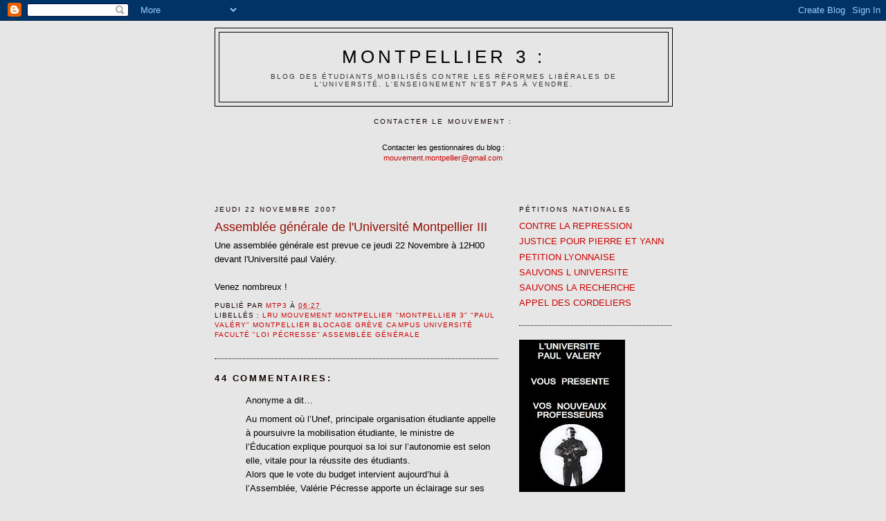

--- FILE ---
content_type: text/html; charset=UTF-8
request_url: https://lru-montp3.blogspot.com/2007/11/assemble-gnrale-de-luniversit.html?showComment=1195745880000
body_size: 22740
content:
<!DOCTYPE html>
<html dir='ltr' xmlns='http://www.w3.org/1999/xhtml' xmlns:b='http://www.google.com/2005/gml/b' xmlns:data='http://www.google.com/2005/gml/data' xmlns:expr='http://www.google.com/2005/gml/expr'>
<head>
<link href='https://www.blogger.com/static/v1/widgets/2944754296-widget_css_bundle.css' rel='stylesheet' type='text/css'/>
<meta content='text/html; charset=UTF-8' http-equiv='Content-Type'/>
<meta content='blogger' name='generator'/>
<link href='https://lru-montp3.blogspot.com/favicon.ico' rel='icon' type='image/x-icon'/>
<link href='http://lru-montp3.blogspot.com/2007/11/assemble-gnrale-de-luniversit.html' rel='canonical'/>
<link rel="alternate" type="application/atom+xml" title="Montpellier 3 : - Atom" href="https://lru-montp3.blogspot.com/feeds/posts/default" />
<link rel="alternate" type="application/rss+xml" title="Montpellier 3 : - RSS" href="https://lru-montp3.blogspot.com/feeds/posts/default?alt=rss" />
<link rel="service.post" type="application/atom+xml" title="Montpellier 3 : - Atom" href="https://www.blogger.com/feeds/8242832944097505789/posts/default" />

<link rel="alternate" type="application/atom+xml" title="Montpellier 3 : - Atom" href="https://lru-montp3.blogspot.com/feeds/8835012415386677741/comments/default" />
<!--Can't find substitution for tag [blog.ieCssRetrofitLinks]-->
<meta content='http://lru-montp3.blogspot.com/2007/11/assemble-gnrale-de-luniversit.html' property='og:url'/>
<meta content='Assemblée générale de l&#39;Université Montpellier III' property='og:title'/>
<meta content='Une assemblée générale est prevue ce jeudi 22 Novembre à 12H00 devant l&#39;Université paul Valéry. Venez nombreux !' property='og:description'/>
<title>Montpellier 3 :: Assemblée générale de l'Université Montpellier III</title>
<style id='page-skin-1' type='text/css'><!--
/*
-----------------------------------------------
Blogger Template Style
Name:     Minima
Date:     26 Feb 2004
Updated by: Blogger Team
----------------------------------------------- */
/* Use this with templates/template-twocol.html */
body {
background:#e6e6e6;
margin:0;
color:#000000;
font:x-small Georgia Serif;
font-size/* */:/**/small;
font-size: /**/small;
text-align: center;
}
a:link {
color:#cc0000;
text-decoration:none;
}
a:visited {
color:#ff8c83;
text-decoration:none;
}
a:hover {
color:#940f04;
text-decoration:underline;
}
a img {
border-width:0;
}
/* Header
-----------------------------------------------
*/
#header-wrapper {
width:660px;
margin:0 auto 10px;
border:1px solid #000000;
}
#header-inner {
background-position: center;
margin-left: auto;
margin-right: auto;
}
#header {
margin: 5px;
border: 1px solid #000000;
text-align: center;
color:#000000;
}
#header h1 {
margin:5px 5px 0;
padding:15px 20px .25em;
line-height:1.2em;
text-transform:uppercase;
letter-spacing:.2em;
font: normal normal 200% Verdana, sans-serif;
}
#header a {
color:#000000;
text-decoration:none;
}
#header a:hover {
color:#000000;
}
#header .description {
margin:0 5px 5px;
padding:0 20px 15px;
max-width:700px;
text-transform:uppercase;
letter-spacing:.2em;
line-height: 1.4em;
font: normal normal 78% Verdana, sans-serif;
color: #333333;
}
#header img {
margin-left: auto;
margin-right: auto;
}
/* Outer-Wrapper
----------------------------------------------- */
#outer-wrapper {
width: 660px;
margin:0 auto;
padding:10px;
text-align:left;
font: normal normal 100% Verdana, sans-serif;
}
#main-wrapper {
width: 410px;
float: left;
word-wrap: break-word; /* fix for long text breaking sidebar float in IE */
overflow: hidden;     /* fix for long non-text content breaking IE sidebar float */
}
#sidebar-wrapper {
width: 220px;
float: right;
word-wrap: break-word; /* fix for long text breaking sidebar float in IE */
overflow: hidden;      /* fix for long non-text content breaking IE sidebar float */
}
/* Headings
----------------------------------------------- */
h2 {
margin:1.5em 0 .75em;
font:normal normal 78% Verdana, sans-serif;
line-height: 1.4em;
text-transform:uppercase;
letter-spacing:.2em;
color:#140201;
}
/* Posts
-----------------------------------------------
*/
h2.date-header {
margin:1.5em 0 .5em;
}
.post {
margin:.5em 0 1.5em;
border-bottom:1px dotted #000000;
padding-bottom:1.5em;
}
.post h3 {
margin:.25em 0 0;
padding:0 0 4px;
font-size:140%;
font-weight:normal;
line-height:1.4em;
color:#940f04;
}
.post h3 a, .post h3 a:visited, .post h3 strong {
display:block;
text-decoration:none;
color:#940f04;
font-weight:normal;
}
.post h3 strong, .post h3 a:hover {
color:#000000;
}
.post-body {
margin:0 0 .75em;
line-height:1.6em;
}
.post-body blockquote {
line-height:1.3em;
}
.post-footer {
margin: .75em 0;
color:#140201;
text-transform:uppercase;
letter-spacing:.1em;
font: normal normal 78% Verdana, sans-serif;
line-height: 1.4em;
}
.comment-link {
margin-left:.6em;
}
.post img, table.tr-caption-container {
padding:4px;
border:1px solid #000000;
}
.tr-caption-container img {
border: none;
padding: 0;
}
.post blockquote {
margin:1em 20px;
}
.post blockquote p {
margin:.75em 0;
}
/* Comments
----------------------------------------------- */
#comments h4 {
margin:1em 0;
font-weight: bold;
line-height: 1.4em;
text-transform:uppercase;
letter-spacing:.2em;
color: #140201;
}
#comments-block {
margin:1em 0 1.5em;
line-height:1.6em;
}
#comments-block .comment-author {
margin:.5em 0;
}
#comments-block .comment-body {
margin:.25em 0 0;
}
#comments-block .comment-footer {
margin:-.25em 0 2em;
line-height: 1.4em;
text-transform:uppercase;
letter-spacing:.1em;
}
#comments-block .comment-body p {
margin:0 0 .75em;
}
.deleted-comment {
font-style:italic;
color:gray;
}
#blog-pager-newer-link {
float: left;
}
#blog-pager-older-link {
float: right;
}
#blog-pager {
text-align: center;
}
.feed-links {
clear: both;
line-height: 2.5em;
}
/* Sidebar Content
----------------------------------------------- */
.sidebar {
color: #4c4c4c;
line-height: 1.5em;
}
.sidebar ul {
list-style:none;
margin:0 0 0;
padding:0 0 0;
}
.sidebar li {
margin:0;
padding-top:0;
padding-right:0;
padding-bottom:.25em;
padding-left:15px;
text-indent:-15px;
line-height:1.5em;
}
.sidebar .widget, .main .widget {
border-bottom:1px dotted #000000;
margin:0 0 1.5em;
padding:0 0 1.5em;
}
.main .Blog {
border-bottom-width: 0;
}
/* Profile
----------------------------------------------- */
.profile-img {
float: left;
margin-top: 0;
margin-right: 5px;
margin-bottom: 5px;
margin-left: 0;
padding: 4px;
border: 1px solid #000000;
}
.profile-data {
margin:0;
text-transform:uppercase;
letter-spacing:.1em;
font: normal normal 78% Verdana, sans-serif;
color: #140201;
font-weight: bold;
line-height: 1.6em;
}
.profile-datablock {
margin:.5em 0 .5em;
}
.profile-textblock {
margin: 0.5em 0;
line-height: 1.6em;
}
.profile-link {
font: normal normal 78% Verdana, sans-serif;
text-transform: uppercase;
letter-spacing: .1em;
}
/* Footer
----------------------------------------------- */
#footer {
width:660px;
clear:both;
margin:0 auto;
padding-top:15px;
line-height: 1.6em;
text-transform:uppercase;
letter-spacing:.1em;
text-align: center;
}

--></style>
<link href='https://www.blogger.com/dyn-css/authorization.css?targetBlogID=8242832944097505789&amp;zx=53190490-1bf5-425b-879c-647f576a48b9' media='none' onload='if(media!=&#39;all&#39;)media=&#39;all&#39;' rel='stylesheet'/><noscript><link href='https://www.blogger.com/dyn-css/authorization.css?targetBlogID=8242832944097505789&amp;zx=53190490-1bf5-425b-879c-647f576a48b9' rel='stylesheet'/></noscript>
<meta name='google-adsense-platform-account' content='ca-host-pub-1556223355139109'/>
<meta name='google-adsense-platform-domain' content='blogspot.com'/>

</head>
<body>
<div class='navbar section' id='navbar'><div class='widget Navbar' data-version='1' id='Navbar1'><script type="text/javascript">
    function setAttributeOnload(object, attribute, val) {
      if(window.addEventListener) {
        window.addEventListener('load',
          function(){ object[attribute] = val; }, false);
      } else {
        window.attachEvent('onload', function(){ object[attribute] = val; });
      }
    }
  </script>
<div id="navbar-iframe-container"></div>
<script type="text/javascript" src="https://apis.google.com/js/platform.js"></script>
<script type="text/javascript">
      gapi.load("gapi.iframes:gapi.iframes.style.bubble", function() {
        if (gapi.iframes && gapi.iframes.getContext) {
          gapi.iframes.getContext().openChild({
              url: 'https://www.blogger.com/navbar/8242832944097505789?po\x3d8835012415386677741\x26origin\x3dhttps://lru-montp3.blogspot.com',
              where: document.getElementById("navbar-iframe-container"),
              id: "navbar-iframe"
          });
        }
      });
    </script><script type="text/javascript">
(function() {
var script = document.createElement('script');
script.type = 'text/javascript';
script.src = '//pagead2.googlesyndication.com/pagead/js/google_top_exp.js';
var head = document.getElementsByTagName('head')[0];
if (head) {
head.appendChild(script);
}})();
</script>
</div></div>
<div id='outer-wrapper'><div id='wrap2'>
<!-- skip links for text browsers -->
<span id='skiplinks' style='display:none;'>
<a href='#main'>skip to main </a> |
      <a href='#sidebar'>skip to sidebar</a>
</span>
<div id='header-wrapper'>
<div class='header section' id='header'><div class='widget Header' data-version='1' id='Header1'>
<div id='header-inner'>
<div class='titlewrapper'>
<h1 class='title'>
<a href='https://lru-montp3.blogspot.com/'>
Montpellier 3 :
</a>
</h1>
</div>
<div class='descriptionwrapper'>
<p class='description'><span>Blog des étudiants mobilisés contre les réformes libérales de l'Université.

L'enseignement n'est pas à vendre.</span></p>
</div>
</div>
</div></div>
</div>
<div id='content-wrapper'>
<div id='crosscol-wrapper' style='text-align:center'>
<div class='crosscol section' id='crosscol'><div class='widget Text' data-version='1' id='Text4'>
<h2 class='title'>Contacter le mouvement :</h2>
<div class='widget-content'>
<br/><span style="font-size:85%;">Contacter les gestionnaires du blog : </span><br/><span style="font-size:85%;"><a href="mailto:mouvement.montpellier@gmail.com">mouvement.montpellier@gmail.com</a> </span><br/><br/><br/><br/>
</div>
<div class='clear'></div>
</div></div>
</div>
<div id='main-wrapper'>
<div class='main section' id='main'><div class='widget Blog' data-version='1' id='Blog1'>
<div class='blog-posts hfeed'>

          <div class="date-outer">
        
<h2 class='date-header'><span>jeudi 22 novembre 2007</span></h2>

          <div class="date-posts">
        
<div class='post-outer'>
<div class='post hentry uncustomized-post-template' itemprop='blogPost' itemscope='itemscope' itemtype='http://schema.org/BlogPosting'>
<meta content='8242832944097505789' itemprop='blogId'/>
<meta content='8835012415386677741' itemprop='postId'/>
<a name='8835012415386677741'></a>
<h3 class='post-title entry-title' itemprop='name'>
Assemblée générale de l'Université Montpellier III
</h3>
<div class='post-header'>
<div class='post-header-line-1'></div>
</div>
<div class='post-body entry-content' id='post-body-8835012415386677741' itemprop='description articleBody'>
Une assemblée générale est prevue ce jeudi 22 Novembre à 12H00 devant l'Université paul Valéry.<br /><br />Venez nombreux !
<div style='clear: both;'></div>
</div>
<div class='post-footer'>
<div class='post-footer-line post-footer-line-1'>
<span class='post-author vcard'>
Publié par
<span class='fn' itemprop='author' itemscope='itemscope' itemtype='http://schema.org/Person'>
<meta content='https://www.blogger.com/profile/11904560428442588312' itemprop='url'/>
<a class='g-profile' href='https://www.blogger.com/profile/11904560428442588312' rel='author' title='author profile'>
<span itemprop='name'>MTP3</span>
</a>
</span>
</span>
<span class='post-timestamp'>
à
<meta content='http://lru-montp3.blogspot.com/2007/11/assemble-gnrale-de-luniversit.html' itemprop='url'/>
<a class='timestamp-link' href='https://lru-montp3.blogspot.com/2007/11/assemble-gnrale-de-luniversit.html' rel='bookmark' title='permanent link'><abbr class='published' itemprop='datePublished' title='2007-11-22T06:27:00+01:00'>06:27</abbr></a>
</span>
<span class='post-comment-link'>
</span>
<span class='post-icons'>
<span class='item-control blog-admin pid-1259257203'>
<a href='https://www.blogger.com/post-edit.g?blogID=8242832944097505789&postID=8835012415386677741&from=pencil' title='Modifier l&#39;article'>
<img alt='' class='icon-action' height='18' src='https://resources.blogblog.com/img/icon18_edit_allbkg.gif' width='18'/>
</a>
</span>
</span>
<div class='post-share-buttons goog-inline-block'>
</div>
</div>
<div class='post-footer-line post-footer-line-2'>
<span class='post-labels'>
Libellés :
<a href='https://lru-montp3.blogspot.com/search/label/LRU%20mouvement%20montpellier%20%22montpellier%203%22%20%22Paul%20Val%C3%A9ry%22%20montpellier%20blocage%20gr%C3%A8ve%20campus%20universit%C3%A9%20facult%C3%A9%20%22loi%20p%C3%A9cresse%22%20assembl%C3%A9e%20g%C3%A9n%C3%A9rale' rel='tag'>LRU mouvement montpellier &quot;montpellier 3&quot; &quot;Paul Valéry&quot; montpellier blocage grève campus université faculté &quot;loi pécresse&quot; assemblée générale</a>
</span>
</div>
<div class='post-footer-line post-footer-line-3'>
<span class='post-location'>
</span>
</div>
</div>
</div>
<div class='comments' id='comments'>
<a name='comments'></a>
<h4>44&#160;commentaires:</h4>
<div id='Blog1_comments-block-wrapper'>
<dl class='avatar-comment-indent' id='comments-block'>
<dt class='comment-author ' id='c4920413733310812547'>
<a name='c4920413733310812547'></a>
<div class="avatar-image-container avatar-stock"><span dir="ltr"><img src="//resources.blogblog.com/img/blank.gif" width="35" height="35" alt="" title="Anonyme">

</span></div>
Anonyme
a dit&#8230;
</dt>
<dd class='comment-body' id='Blog1_cmt-4920413733310812547'>
<p>
Au moment où l&#8217;Unef, principale organisation étudiante appelle à poursuivre la mobilisation étudiante, le ministre de l&#8217;Éducation explique pourquoi sa loi sur l&#8217;autonomie est selon elle, vitale pour la réussite des étudiants.<BR/>Alors que le vote du budget intervient aujourd&#8217;hui à l&#8217;Assemblée, Valérie Pécresse apporte un éclairage sur ses deux autres gros chantiers : le logement étudiant et la réussite en licence.<BR/><BR/>LE FIGARO. &#8211; Vous venez de recevoir les organisations étudiantes et les présidents d&#8217;université, que leur avez-vous dit ?<BR/><BR/>Valérie PÉCRESSE. &#8211; Je leur ai rappelé que je condamnais fermement toute forme de violence et de dégradation. Les blocages sont contraires aux intérêts des étudiants. Dans une poignée d&#8217;universités, à Rennes-II, Tolbiac ou Nanterre, c&#8217;est leur année universitaire qui risque d&#8217;être mise en danger. Je demande aux syndicats étudiants de dire non aux blocages. Ils doivent se refuser à les cautionner. Rien ne justifie la violence, surtout au sujet d&#8217;une loi qui a été concertée du début à la fin avec les organisations étudiantes, pendant plus de soixante heures. Ma porte est toujours ouverte pour ceux qui veulent dialoguer.<BR/><BR/>Il n&#8217;empêche, les grèves continuent et l&#8217;Unef appelle à &#171;amplifier le mouvement&#187;, comment expliquez-vous que vous ne parveniez pas à faire passer le message&#8201;?<BR/><BR/>Les étudiants ont peur que l&#8217;État se désengage. Mais c&#8217;est tout le contraire&#8201;! Le président de la République a promis un investissement historique&#8201;: on va passer de 10 à 15 milliards d&#8217;euros de crédits budgétaires en cinq ans, soit une augmentation de 50&#8201;%. C&#8217;est une marque de confiance dans l&#8217;université. La loi sur l&#8217;autonomie est le socle d&#8217;une réforme profonde engagée sur cinq ans. Elle est vitale pour la réussite des étudiants. Deux chantiers sont en cours : le logement étudiant et la réussite en licence. Je comprends que les étudiants veuillent que les choses s&#8217;améliorent vite, mais on ne change pas en six mois vingt ans de sous-dotation de l&#8217;université. Nous mettons toute notre énergie à améliorer les conditions de vie des étudiants. Avec, par exemple, la réforme des aides sociales annoncée il y a un mois: 100 millions d&#8217;euros seront consacrés à l&#8217;augmentation des bourses, et ce sont 50&#8201;000 étudiants supplémentaires qui en bénéficieront. Grâce à notre action, le versement des bourses a cette année été avancé de 15 jours.<BR/><BR/>Les manifestants craignent une sélection à l&#8217;entrée de l&#8217;université, une augmentation des frais d&#8217;inscription. Elles ne figurent pas dans votre loi, mais ils n&#8217;en démordent pas. Comment l&#8217;expliquez-vous&#8201;?<BR/><BR/>Je veux dissiper les craintes qui s&#8217;expriment et rassurer les étudiants. Dans la loi, il n&#8217;y a pas de sélection, pas d&#8217;augmentation des frais d&#8217;inscription dans les universités. Le cadre des diplômes reste évidemment national. La carte des formations reste fi&#173;xée par l&#8217;État. Aucune université ne peut supprimer seule une filière. Il n&#8217;y a pas davantage de privatisation de l&#8217;université. Les fondations universitaires sont là pour doter l&#8217;université de moyens supplémentaires, venus des entreprises comme des particuliers. Parce que c&#8217;est notre priorité nationale. Chaque euro disponible doit être investi pour élever le niveau de connaissances de nos enfants. Et les conseils d&#8217;administration seront entièrement maîtres de l&#8217;usage qu&#8217;ils souhaitent faire des fonds récoltés.<BR/><BR/>Ce sont les étudiants inscrits en sciences humaines qui sont les plus mobilisés contre la loi, comment les rassurer?<BR/><BR/>Les universités de sciences humaines étaient traditionnellement les moins bien dotées. Demain, elles vont se retrouver dans des pôles de recherche et d&#8217;enseignement supérieur (PRES) régionaux qui leur donneront une visibilité internationale. Elles mutualiseront leurs moyens avec les universités voisines, créeront des écoles doctorales communes, en un mot valoriseront leurs compétences. Aujourd&#8217;hui, elles forment prioritairement à l&#8217;enseignement, mais elles doivent aussi avoir d&#8217;autres débouchés. Il n&#8217;y a aucune raison qu&#8217;humanités ne riment pas avec employabilité. Chez nos voisins, ce sont des filières d&#8217;excellence. Après une licence de lettres, on peut devenir banquier, publicitaire ou journaliste. Il faut renforcer le niveau des licences. Un diplômé en licence doit avoir des compétences importantes en anglais, informatique et une culture générale qui lui permettent ensuite de s&#8217;adapter à différentes formations et métiers. C&#8217;est tout l&#8217;objectif du chantier sur la réussite en licence auquel je travaille.
</p>
</dd>
<dd class='comment-footer'>
<span class='comment-timestamp'>
<a href='https://lru-montp3.blogspot.com/2007/11/assemble-gnrale-de-luniversit.html?showComment=1195720380000#c4920413733310812547' title='comment permalink'>
22 novembre 2007 à 09:33
</a>
<span class='item-control blog-admin pid-1947349512'>
<a class='comment-delete' href='https://www.blogger.com/comment/delete/8242832944097505789/4920413733310812547' title='Supprimer le commentaire'>
<img src='https://resources.blogblog.com/img/icon_delete13.gif'/>
</a>
</span>
</span>
</dd>
<dt class='comment-author ' id='c2657793695424690940'>
<a name='c2657793695424690940'></a>
<div class="avatar-image-container avatar-stock"><span dir="ltr"><img src="//resources.blogblog.com/img/blank.gif" width="35" height="35" alt="" title="Anonyme">

</span></div>
Anonyme
a dit&#8230;
</dt>
<dd class='comment-body' id='Blog1_cmt-2657793695424690940'>
<p>
http://www.rue89.com/2007/11/08/une-illustration-des-perils-de-la-loi-sur-lautonomie-des-universites/feed
</p>
</dd>
<dd class='comment-footer'>
<span class='comment-timestamp'>
<a href='https://lru-montp3.blogspot.com/2007/11/assemble-gnrale-de-luniversit.html?showComment=1195724160000#c2657793695424690940' title='comment permalink'>
22 novembre 2007 à 10:36
</a>
<span class='item-control blog-admin pid-1947349512'>
<a class='comment-delete' href='https://www.blogger.com/comment/delete/8242832944097505789/2657793695424690940' title='Supprimer le commentaire'>
<img src='https://resources.blogblog.com/img/icon_delete13.gif'/>
</a>
</span>
</span>
</dd>
<dt class='comment-author ' id='c7531307325052873500'>
<a name='c7531307325052873500'></a>
<div class="avatar-image-container avatar-stock"><span dir="ltr"><img src="//resources.blogblog.com/img/blank.gif" width="35" height="35" alt="" title="Anonyme">

</span></div>
Anonyme
a dit&#8230;
</dt>
<dd class='comment-body' id='Blog1_cmt-7531307325052873500'>
<p>
vous allez faire quoi, voter dans la rue?
</p>
</dd>
<dd class='comment-footer'>
<span class='comment-timestamp'>
<a href='https://lru-montp3.blogspot.com/2007/11/assemble-gnrale-de-luniversit.html?showComment=1195725540000#c7531307325052873500' title='comment permalink'>
22 novembre 2007 à 10:59
</a>
<span class='item-control blog-admin pid-1947349512'>
<a class='comment-delete' href='https://www.blogger.com/comment/delete/8242832944097505789/7531307325052873500' title='Supprimer le commentaire'>
<img src='https://resources.blogblog.com/img/icon_delete13.gif'/>
</a>
</span>
</span>
</dd>
<dt class='comment-author ' id='c9037685446671925104'>
<a name='c9037685446671925104'></a>
<div class="avatar-image-container avatar-stock"><span dir="ltr"><img src="//resources.blogblog.com/img/blank.gif" width="35" height="35" alt="" title="Anonyme">

</span></div>
Anonyme
a dit&#8230;
</dt>
<dd class='comment-body' id='Blog1_cmt-9037685446671925104'>
<p>
Soyez gentils, la prochaine fois prévenez à l'avance pour les AG.<BR/>ça serait sympa pour ceux qui bossent, qu'ils puissent prévoir de se libérer pour l'AG un peu avant, et pas une heure avant !
</p>
</dd>
<dd class='comment-footer'>
<span class='comment-timestamp'>
<a href='https://lru-montp3.blogspot.com/2007/11/assemble-gnrale-de-luniversit.html?showComment=1195725720000#c9037685446671925104' title='comment permalink'>
22 novembre 2007 à 11:02
</a>
<span class='item-control blog-admin pid-1947349512'>
<a class='comment-delete' href='https://www.blogger.com/comment/delete/8242832944097505789/9037685446671925104' title='Supprimer le commentaire'>
<img src='https://resources.blogblog.com/img/icon_delete13.gif'/>
</a>
</span>
</span>
</dd>
<dt class='comment-author ' id='c256552232313155749'>
<a name='c256552232313155749'></a>
<div class="avatar-image-container avatar-stock"><span dir="ltr"><img src="//resources.blogblog.com/img/blank.gif" width="35" height="35" alt="" title="Anonyme">

</span></div>
Anonyme
a dit&#8230;
</dt>
<dd class='comment-body' id='Blog1_cmt-256552232313155749'>
<p>
Une AG c'est bien, mais normalement y'a une manif aujourd'hui.... et pourtant impossible de trouver lieu et heure...
</p>
</dd>
<dd class='comment-footer'>
<span class='comment-timestamp'>
<a href='https://lru-montp3.blogspot.com/2007/11/assemble-gnrale-de-luniversit.html?showComment=1195726380000#c256552232313155749' title='comment permalink'>
22 novembre 2007 à 11:13
</a>
<span class='item-control blog-admin pid-1947349512'>
<a class='comment-delete' href='https://www.blogger.com/comment/delete/8242832944097505789/256552232313155749' title='Supprimer le commentaire'>
<img src='https://resources.blogblog.com/img/icon_delete13.gif'/>
</a>
</span>
</span>
</dd>
<dt class='comment-author ' id='c720408409697989131'>
<a name='c720408409697989131'></a>
<div class="avatar-image-container avatar-stock"><span dir="ltr"><img src="//resources.blogblog.com/img/blank.gif" width="35" height="35" alt="" title="Anonyme">

</span></div>
Anonyme
a dit&#8230;
</dt>
<dd class='comment-body' id='Blog1_cmt-720408409697989131'>
<p>
"Une AG c'est bien, mais normalement y'a une manif aujourd'hui.... et pourtant impossible de trouver lieu et heure..."<BR/><BR/>Il suffit de lire 2 ou 3 articles en dessous pour savoir. C'est facile de lire seulement les articles faciles à critiquer...<BR/><BR/>Bravo et merci pour ce blog ^^
</p>
</dd>
<dd class='comment-footer'>
<span class='comment-timestamp'>
<a href='https://lru-montp3.blogspot.com/2007/11/assemble-gnrale-de-luniversit.html?showComment=1195728060000#c720408409697989131' title='comment permalink'>
22 novembre 2007 à 11:41
</a>
<span class='item-control blog-admin pid-1947349512'>
<a class='comment-delete' href='https://www.blogger.com/comment/delete/8242832944097505789/720408409697989131' title='Supprimer le commentaire'>
<img src='https://resources.blogblog.com/img/icon_delete13.gif'/>
</a>
</span>
</span>
</dd>
<dt class='comment-author ' id='c1571556798531249297'>
<a name='c1571556798531249297'></a>
<div class="avatar-image-container avatar-stock"><span dir="ltr"><img src="//resources.blogblog.com/img/blank.gif" width="35" height="35" alt="" title="Anonyme">

</span></div>
Anonyme
a dit&#8230;
</dt>
<dd class='comment-body' id='Blog1_cmt-1571556798531249297'>
<p>
lISEZ SURTOUT LA LOI LRU (LIBERTES ET RESONSABILITES DES UNIVERSITES) AVANT DE LIRE LES ARTICLES TENDANCIEUX DE CE BLOG QUI DIVULGUE DES INFORMATIONS ERRONEES SUR CETTE LOI!
</p>
</dd>
<dd class='comment-footer'>
<span class='comment-timestamp'>
<a href='https://lru-montp3.blogspot.com/2007/11/assemble-gnrale-de-luniversit.html?showComment=1195728900000#c1571556798531249297' title='comment permalink'>
22 novembre 2007 à 11:55
</a>
<span class='item-control blog-admin pid-1947349512'>
<a class='comment-delete' href='https://www.blogger.com/comment/delete/8242832944097505789/1571556798531249297' title='Supprimer le commentaire'>
<img src='https://resources.blogblog.com/img/icon_delete13.gif'/>
</a>
</span>
</span>
</dd>
<dt class='comment-author ' id='c6096484997224837375'>
<a name='c6096484997224837375'></a>
<div class="avatar-image-container avatar-stock"><span dir="ltr"><img src="//resources.blogblog.com/img/blank.gif" width="35" height="35" alt="" title="Anonyme">

</span></div>
Anonyme
a dit&#8230;
</dt>
<dd class='comment-body' id='Blog1_cmt-6096484997224837375'>
<p>
La propagagande est le nerf de la guerre socialo-révolutionnaire, camarade !<BR/><BR/>Allez, un peu de bonne volonté et va voter le blocage à l'AG !
</p>
</dd>
<dd class='comment-footer'>
<span class='comment-timestamp'>
<a href='https://lru-montp3.blogspot.com/2007/11/assemble-gnrale-de-luniversit.html?showComment=1195729200000#c6096484997224837375' title='comment permalink'>
22 novembre 2007 à 12:00
</a>
<span class='item-control blog-admin pid-1947349512'>
<a class='comment-delete' href='https://www.blogger.com/comment/delete/8242832944097505789/6096484997224837375' title='Supprimer le commentaire'>
<img src='https://resources.blogblog.com/img/icon_delete13.gif'/>
</a>
</span>
</span>
</dd>
<dt class='comment-author ' id='c14873125655546705'>
<a name='c14873125655546705'></a>
<div class="avatar-image-container avatar-stock"><span dir="ltr"><img src="//resources.blogblog.com/img/blank.gif" width="35" height="35" alt="" title="Anonyme">

</span></div>
Anonyme
a dit&#8230;
</dt>
<dd class='comment-body' id='Blog1_cmt-14873125655546705'>
<p>
Ghandi a dit: "Soyez le changement que vous voulez voir dans ce monde". Avec votre propagande de petits bourgeois en quête de sensations, vous êtes loin de changer quoi que ce soit! La liberté ce n'est pas tout détruire et ne rien comprendre. Mais ça, les matérialistes du progrès ne le comprendront jamais!
</p>
</dd>
<dd class='comment-footer'>
<span class='comment-timestamp'>
<a href='https://lru-montp3.blogspot.com/2007/11/assemble-gnrale-de-luniversit.html?showComment=1195729860000#c14873125655546705' title='comment permalink'>
22 novembre 2007 à 12:11
</a>
<span class='item-control blog-admin pid-1947349512'>
<a class='comment-delete' href='https://www.blogger.com/comment/delete/8242832944097505789/14873125655546705' title='Supprimer le commentaire'>
<img src='https://resources.blogblog.com/img/icon_delete13.gif'/>
</a>
</span>
</span>
</dd>
<dt class='comment-author ' id='c6286200268327419098'>
<a name='c6286200268327419098'></a>
<div class="avatar-image-container avatar-stock"><span dir="ltr"><img src="//resources.blogblog.com/img/blank.gif" width="35" height="35" alt="" title="Anonyme">

</span></div>
Anonyme
a dit&#8230;
</dt>
<dd class='comment-body' id='Blog1_cmt-6286200268327419098'>
<p>
Mais laisse tomber va, c'est que des petits bourgeois lol.<BR/>Ils savent pas ce que c'est la zone, ils ont jamais fait la manche en jonglant ou tagué des amphis.<BR/>Vive le prolétariat !
</p>
</dd>
<dd class='comment-footer'>
<span class='comment-timestamp'>
<a href='https://lru-montp3.blogspot.com/2007/11/assemble-gnrale-de-luniversit.html?showComment=1195730160000#c6286200268327419098' title='comment permalink'>
22 novembre 2007 à 12:16
</a>
<span class='item-control blog-admin pid-1947349512'>
<a class='comment-delete' href='https://www.blogger.com/comment/delete/8242832944097505789/6286200268327419098' title='Supprimer le commentaire'>
<img src='https://resources.blogblog.com/img/icon_delete13.gif'/>
</a>
</span>
</span>
</dd>
<dt class='comment-author ' id='c170614677450706011'>
<a name='c170614677450706011'></a>
<div class="avatar-image-container avatar-stock"><span dir="ltr"><img src="//resources.blogblog.com/img/blank.gif" width="35" height="35" alt="" title="Anonyme">

</span></div>
Anonyme
a dit&#8230;
</dt>
<dd class='comment-body' id='Blog1_cmt-170614677450706011'>
<p>
"Mais laisse tomber va, c'est que des petits bourgeois lol.<BR/>Ils savent pas ce que c'est la zone, ils ont jamais fait la manche en jonglant ou tagué des amphis.<BR/>Vive le prolétariat !"<BR/><BR/>Et après je lis "c'est fini c'est mentalités archaiques [...] on est au 21&#176; siècle !!!"<BR/>Je vois que c'est pas le cas de tout le monde, aussi bien chez les contre que chez les pour !<BR/>vous pouvez vérifier : <BR/>commentaire du Docteur Freud du 22/11/07 à 00:15 sur l'article "L'équipe de direction désinforme"<BR/><BR/>qu'on vienne pas me dire que "petit bourgeois" c'est pas du langage archaïque ! Et traiter de "petit bourgeois" un pauvre étudiant boursier soucieux de ses études et de son devenir, c'est vraiment une défense de "prolétaire" décervelé qui ne sait s'exprimer qu'en rabaissant les autres, cassant du matos et faisant chier son monde.<BR/><BR/>Quand on dit qu'à la gauche c'est sectaire...
</p>
</dd>
<dd class='comment-footer'>
<span class='comment-timestamp'>
<a href='https://lru-montp3.blogspot.com/2007/11/assemble-gnrale-de-luniversit.html?showComment=1195731360000#c170614677450706011' title='comment permalink'>
22 novembre 2007 à 12:36
</a>
<span class='item-control blog-admin pid-1947349512'>
<a class='comment-delete' href='https://www.blogger.com/comment/delete/8242832944097505789/170614677450706011' title='Supprimer le commentaire'>
<img src='https://resources.blogblog.com/img/icon_delete13.gif'/>
</a>
</span>
</span>
</dd>
<dt class='comment-author ' id='c5399398455099725139'>
<a name='c5399398455099725139'></a>
<div class="avatar-image-container avatar-stock"><span dir="ltr"><img src="//resources.blogblog.com/img/blank.gif" width="35" height="35" alt="" title="Anonyme">

</span></div>
Anonyme
a dit&#8230;
</dt>
<dd class='comment-body' id='Blog1_cmt-5399398455099725139'>
<p>
"Une AG c'est bien, mais normalement y'a une manif aujourd'hui.... et pourtant impossible de trouver lieu et heure..."<BR/><BR/>"Il suffit de lire 2 ou 3 articles en dessous pour savoir. C'est facile de lire seulement les articles faciles à critiquer..."<BR/><BR/>Je n'ai absolument pas critiqué le blog ni les articles... mais quand tu lis les commentaires postés sur la manif d'aujourd'hui: <BR/>"Mtp3 a dit&#8230; <BR/><BR/>la manif de sciences part de sciences à 15h mais pour le reste pas d'info dsl"<BR/><BR/>bah tu t'aperçois, qu'il n'y a pas trop d'info.... Ca ne sert à rien de mal interpréter une simple remarque/interrogation ;)
</p>
</dd>
<dd class='comment-footer'>
<span class='comment-timestamp'>
<a href='https://lru-montp3.blogspot.com/2007/11/assemble-gnrale-de-luniversit.html?showComment=1195731540000#c5399398455099725139' title='comment permalink'>
22 novembre 2007 à 12:39
</a>
<span class='item-control blog-admin pid-1947349512'>
<a class='comment-delete' href='https://www.blogger.com/comment/delete/8242832944097505789/5399398455099725139' title='Supprimer le commentaire'>
<img src='https://resources.blogblog.com/img/icon_delete13.gif'/>
</a>
</span>
</span>
</dd>
<dt class='comment-author ' id='c2296074302379118018'>
<a name='c2296074302379118018'></a>
<div class="avatar-image-container avatar-stock"><span dir="ltr"><img src="//resources.blogblog.com/img/blank.gif" width="35" height="35" alt="" title="Anonyme">

</span></div>
Anonyme
a dit&#8230;
</dt>
<dd class='comment-body' id='Blog1_cmt-2296074302379118018'>
<p>
Quand on est trop intelligent, il vaut mieux se taire. On a moins de chance d'être incompris.<BR/>Le risque que je prends en prenant la parole ici est donc énorme.
</p>
</dd>
<dd class='comment-footer'>
<span class='comment-timestamp'>
<a href='https://lru-montp3.blogspot.com/2007/11/assemble-gnrale-de-luniversit.html?showComment=1195732380000#c2296074302379118018' title='comment permalink'>
22 novembre 2007 à 12:53
</a>
<span class='item-control blog-admin pid-1947349512'>
<a class='comment-delete' href='https://www.blogger.com/comment/delete/8242832944097505789/2296074302379118018' title='Supprimer le commentaire'>
<img src='https://resources.blogblog.com/img/icon_delete13.gif'/>
</a>
</span>
</span>
</dd>
<dt class='comment-author ' id='c8209620722786012221'>
<a name='c8209620722786012221'></a>
<div class="avatar-image-container avatar-stock"><span dir="ltr"><img src="//resources.blogblog.com/img/blank.gif" width="35" height="35" alt="" title="Anonyme">

</span></div>
Anonyme
a dit&#8230;
</dt>
<dd class='comment-body' id='Blog1_cmt-8209620722786012221'>
<p>
vraiment interressant et ALARMANT : http://www.rue89.com/2007/11/08/une-illustration-des-perils-de-la-loi-sur-lautonomie-des-universites/feed<BR/><BR/>Révolution dans le monde de l'Université et des Grandes Ecoles : le Parlement a décidé cet été que c'est de plus en plus par des crédits d'impôts au bénéfice des particuliers et des entreprises que seront financés les établissements d'enseignement supérieur et de recherche. <BR/><BR/>Ainsi, 66 % des dons que vous accepteriez de faire à Sciences Po en 2007 seront déductibles du montant de l'impôt sur le revenu que vous paierez en 2008 (dans la limite de 20 % de votre imposition). Et si vous êtes redevable de l'ISF, vous pourrez verser à Sciences Po jusqu'à 50.000 euros au titre de cette imposition.....<BR/><BR/>a lire absolument !<BR/><BR/>vous avez idée de ce que va demenir Montpellier III ? rien, un parc d'attraction ou un extension du zoo sans doute.<BR/>ne pas laisser faire AGIR, Pierre
</p>
</dd>
<dd class='comment-footer'>
<span class='comment-timestamp'>
<a href='https://lru-montp3.blogspot.com/2007/11/assemble-gnrale-de-luniversit.html?showComment=1195736040000#c8209620722786012221' title='comment permalink'>
22 novembre 2007 à 13:54
</a>
<span class='item-control blog-admin pid-1947349512'>
<a class='comment-delete' href='https://www.blogger.com/comment/delete/8242832944097505789/8209620722786012221' title='Supprimer le commentaire'>
<img src='https://resources.blogblog.com/img/icon_delete13.gif'/>
</a>
</span>
</span>
</dd>
<dt class='comment-author ' id='c4840952436250328864'>
<a name='c4840952436250328864'></a>
<div class="avatar-image-container avatar-stock"><span dir="ltr"><img src="//resources.blogblog.com/img/blank.gif" width="35" height="35" alt="" title="Anonyme">

</span></div>
Anonyme
a dit&#8230;
</dt>
<dd class='comment-body' id='Blog1_cmt-4840952436250328864'>
<p>
c'est sur que pendant le blocage, paul valéry avait tout du lunaret ...
</p>
</dd>
<dd class='comment-footer'>
<span class='comment-timestamp'>
<a href='https://lru-montp3.blogspot.com/2007/11/assemble-gnrale-de-luniversit.html?showComment=1195737060000#c4840952436250328864' title='comment permalink'>
22 novembre 2007 à 14:11
</a>
<span class='item-control blog-admin pid-1947349512'>
<a class='comment-delete' href='https://www.blogger.com/comment/delete/8242832944097505789/4840952436250328864' title='Supprimer le commentaire'>
<img src='https://resources.blogblog.com/img/icon_delete13.gif'/>
</a>
</span>
</span>
</dd>
<dt class='comment-author ' id='c990993330844955237'>
<a name='c990993330844955237'></a>
<div class="avatar-image-container avatar-stock"><span dir="ltr"><img src="//resources.blogblog.com/img/blank.gif" width="35" height="35" alt="" title="Anonyme">

</span></div>
Anonyme
a dit&#8230;
</dt>
<dd class='comment-body' id='Blog1_cmt-990993330844955237'>
<p>
Je vois que le débat ici atteind des sommets !<BR/>...<BR/>Et sinon, à part ça, il a été décidé quelquechose à l'AG de ce midi ? Pas pu venir, je bossais (et oui, il y a meme des étudiants qui travaillent pour financer leur études!)
</p>
</dd>
<dd class='comment-footer'>
<span class='comment-timestamp'>
<a href='https://lru-montp3.blogspot.com/2007/11/assemble-gnrale-de-luniversit.html?showComment=1195740960000#c990993330844955237' title='comment permalink'>
22 novembre 2007 à 15:16
</a>
<span class='item-control blog-admin pid-1947349512'>
<a class='comment-delete' href='https://www.blogger.com/comment/delete/8242832944097505789/990993330844955237' title='Supprimer le commentaire'>
<img src='https://resources.blogblog.com/img/icon_delete13.gif'/>
</a>
</span>
</span>
</dd>
<dt class='comment-author ' id='c3557788403784251803'>
<a name='c3557788403784251803'></a>
<div class="avatar-image-container avatar-stock"><span dir="ltr"><img src="//resources.blogblog.com/img/blank.gif" width="35" height="35" alt="" title="Anonyme">

</span></div>
Anonyme
a dit&#8230;
</dt>
<dd class='comment-body' id='Blog1_cmt-3557788403784251803'>
<p>
"...l&#8217;Unef, principale organisation étudiante appelle à poursuivre la mobilisation étudiante,..."<BR/><BR/>L'UNEF et son chef médiatique, la tete à claques télévisée Bruno Julliard, a décidément le cul entre deux chaises. Quelqu'un ici saura-t'il me dire enfin si l'UNEF est pour ou contre la LRU ? Et si, comme je crois l'avoir compris, l'UNEF ne s'est toujours pas aujourd'hui prononcée clairement contre cette loi (et pour cause puisque ce syndicat, l'Unef, a participé l'été dernier, sous les caméras, avec Pécresse, Coudry de la Conf. étudiante et Vial de l'UNI, à l'élaboration de cette meme loi), qu'est-ce que l'Unef maintenant vient nous emmerder avec ses appels, ses mots d'ordres et ses consignes ?
</p>
</dd>
<dd class='comment-footer'>
<span class='comment-timestamp'>
<a href='https://lru-montp3.blogspot.com/2007/11/assemble-gnrale-de-luniversit.html?showComment=1195742460000#c3557788403784251803' title='comment permalink'>
22 novembre 2007 à 15:41
</a>
<span class='item-control blog-admin pid-1947349512'>
<a class='comment-delete' href='https://www.blogger.com/comment/delete/8242832944097505789/3557788403784251803' title='Supprimer le commentaire'>
<img src='https://resources.blogblog.com/img/icon_delete13.gif'/>
</a>
</span>
</span>
</dd>
<dt class='comment-author ' id='c5043844552808471342'>
<a name='c5043844552808471342'></a>
<div class="avatar-image-container avatar-stock"><span dir="ltr"><img src="//resources.blogblog.com/img/blank.gif" width="35" height="35" alt="" title="Anonyme">

</span></div>
Anonyme
a dit&#8230;
</dt>
<dd class='comment-body' id='Blog1_cmt-5043844552808471342'>
<p>
j'aimerai savoir ce qu'il a été décidé aux AG de l'UM2 et Montp3 ? SVP...
</p>
</dd>
<dd class='comment-footer'>
<span class='comment-timestamp'>
<a href='https://lru-montp3.blogspot.com/2007/11/assemble-gnrale-de-luniversit.html?showComment=1195744080000#c5043844552808471342' title='comment permalink'>
22 novembre 2007 à 16:08
</a>
<span class='item-control blog-admin pid-1947349512'>
<a class='comment-delete' href='https://www.blogger.com/comment/delete/8242832944097505789/5043844552808471342' title='Supprimer le commentaire'>
<img src='https://resources.blogblog.com/img/icon_delete13.gif'/>
</a>
</span>
</span>
</dd>
<dt class='comment-author ' id='c1280430418387371786'>
<a name='c1280430418387371786'></a>
<div class="avatar-image-container avatar-stock"><span dir="ltr"><a href="https://www.blogger.com/profile/10104388112363064490" target="" rel="nofollow" onclick="" class="avatar-hovercard" id="av-1280430418387371786-10104388112363064490"><img src="//www.blogger.com/img/blogger_logo_round_35.png" width="35" height="35" alt="" title="censeur mort">

</a></span></div>
<a href='https://www.blogger.com/profile/10104388112363064490' rel='nofollow'>censeur mort</a>
a dit&#8230;
</dt>
<dd class='comment-body' id='Blog1_cmt-1280430418387371786'>
<p>
Pour étendre le mouvement, il faut étendre l'information:<BR/>http://censeurmort.blogspot.com/<BR/><BR/>N'hésitez pas à signaler une erreur ou un oubli concernant votre université.
</p>
</dd>
<dd class='comment-footer'>
<span class='comment-timestamp'>
<a href='https://lru-montp3.blogspot.com/2007/11/assemble-gnrale-de-luniversit.html?showComment=1195744920000#c1280430418387371786' title='comment permalink'>
22 novembre 2007 à 16:22
</a>
<span class='item-control blog-admin pid-1138045'>
<a class='comment-delete' href='https://www.blogger.com/comment/delete/8242832944097505789/1280430418387371786' title='Supprimer le commentaire'>
<img src='https://resources.blogblog.com/img/icon_delete13.gif'/>
</a>
</span>
</span>
</dd>
<dt class='comment-author ' id='c4540116483964108987'>
<a name='c4540116483964108987'></a>
<div class="avatar-image-container avatar-stock"><span dir="ltr"><img src="//resources.blogblog.com/img/blank.gif" width="35" height="35" alt="" title="Anonyme">

</span></div>
Anonyme
a dit&#8230;
</dt>
<dd class='comment-body' id='Blog1_cmt-4540116483964108987'>
<p>
Résultat des AG de l'um2 et de Paul Va ???
</p>
</dd>
<dd class='comment-footer'>
<span class='comment-timestamp'>
<a href='https://lru-montp3.blogspot.com/2007/11/assemble-gnrale-de-luniversit.html?showComment=1195745280000#c4540116483964108987' title='comment permalink'>
22 novembre 2007 à 16:28
</a>
<span class='item-control blog-admin pid-1947349512'>
<a class='comment-delete' href='https://www.blogger.com/comment/delete/8242832944097505789/4540116483964108987' title='Supprimer le commentaire'>
<img src='https://resources.blogblog.com/img/icon_delete13.gif'/>
</a>
</span>
</span>
</dd>
<dt class='comment-author ' id='c5939422668119123487'>
<a name='c5939422668119123487'></a>
<div class="avatar-image-container avatar-stock"><span dir="ltr"><img src="//resources.blogblog.com/img/blank.gif" width="35" height="35" alt="" title="Anonyme">

</span></div>
Anonyme
a dit&#8230;
</dt>
<dd class='comment-body' id='Blog1_cmt-5939422668119123487'>
<p>
UM 2 a reconduit le blocage jusqu'à mardi (500 contre 300 me semble t-il)<BR/>Et Paul Va apparement fermée jusqu'a mardi matin, le blocage n'a pas été réellement évoqué vu la situation. Ils ont ainsi déduit qu'avec le blocage, bon nombres d'étudiants ne venaient plus à la fac, il est donc difficile de rassembler beaucoup de monde. Ils ont adopté la proposition de la démission de Miossec. Ils ont demandé qui voulait aller à la coordination nationale mais apparement aucun moyen pour y aller. Ils ont besoin de personnes motivées pour les tract etc.<BR/><BR/>Je pense qu'ils vous en diront plus dans la journée.
</p>
</dd>
<dd class='comment-footer'>
<span class='comment-timestamp'>
<a href='https://lru-montp3.blogspot.com/2007/11/assemble-gnrale-de-luniversit.html?showComment=1195745880000#c5939422668119123487' title='comment permalink'>
22 novembre 2007 à 16:38
</a>
<span class='item-control blog-admin pid-1947349512'>
<a class='comment-delete' href='https://www.blogger.com/comment/delete/8242832944097505789/5939422668119123487' title='Supprimer le commentaire'>
<img src='https://resources.blogblog.com/img/icon_delete13.gif'/>
</a>
</span>
</span>
</dd>
<dt class='comment-author ' id='c556657231329163669'>
<a name='c556657231329163669'></a>
<div class="avatar-image-container avatar-stock"><span dir="ltr"><img src="//resources.blogblog.com/img/blank.gif" width="35" height="35" alt="" title="Anonyme">

</span></div>
Anonyme
a dit&#8230;
</dt>
<dd class='comment-body' id='Blog1_cmt-556657231329163669'>
<p>
Quelle est la légitimité d'un vote qui ne réunit personne et prétend parler au nom de tous? Ce vote n'a plus de valeur que la décision d'un fou ou la force d'un totalitaire!
</p>
</dd>
<dd class='comment-footer'>
<span class='comment-timestamp'>
<a href='https://lru-montp3.blogspot.com/2007/11/assemble-gnrale-de-luniversit.html?showComment=1195746780000#c556657231329163669' title='comment permalink'>
22 novembre 2007 à 16:53
</a>
<span class='item-control blog-admin pid-1947349512'>
<a class='comment-delete' href='https://www.blogger.com/comment/delete/8242832944097505789/556657231329163669' title='Supprimer le commentaire'>
<img src='https://resources.blogblog.com/img/icon_delete13.gif'/>
</a>
</span>
</span>
</dd>
<dt class='comment-author ' id='c8700481986899419465'>
<a name='c8700481986899419465'></a>
<div class="avatar-image-container avatar-stock"><span dir="ltr"><img src="//resources.blogblog.com/img/blank.gif" width="35" height="35" alt="" title="Anonyme">

</span></div>
Anonyme
a dit&#8230;
</dt>
<dd class='comment-body' id='Blog1_cmt-8700481986899419465'>
<p>
Universités, le grand soir <BR/>Réfutations II <BR/>(68&#8217;) <BR/><BR/>Un film de L'Autre campagne et Sauvons la recherche Paris <BR/>Réalisé par Thomas Lacoste <BR/><BR/>Nous vous invitons à faire connaître, circuler et projeter le film "Universités, le grand soir". Il peut être publié sur des sites internet. Nous vous demandons cependant une seule mention obligatoire : <BR/><BR/>Pour soutenir cette initiative et les futurs opus de la série "Réfutations" vous pouvez acheter le DVD 12 &#8364; (frais de port inclus) paiement en ligne www.lautrecampagne.org ou par chèque à l&#8217;ordre de L&#8217;Autre association, 3, rue des Petites Ecuries, F-75010 Paris. <BR/><BR/>Toute demande d'information sur le film doit être adressée à : <BR/>gdebregeas@gmail.com, jerome.bourdieu@ens.fr, Sophie.Pochic@ens.fr, julie@avenuebprod.com <BR/><BR/>Dans ce film chercheurs, enseignants, syndicalistes viennent démonter <BR/>les pièges d'une réforme rétrograde et rappeler quelles sont les <BR/>conditions de production et de transmission d'un savoir universel <BR/>accessible au plus grand nombre qui devraient guider une réforme <BR/>réellement progressiste de l'Université. <BR/><BR/>Avec par ordre d&#8217;apparition : Christian de Montlibert (sociologue), Anaïs de Courson (comédienne), Christophe Charle (historien), Jacqueline Heinen (sociologue, présidente du Conseil d'administration de la CP-CNU), Eric Herbert (physicien, post-doc), Sophie Pochic (sociologue), Daniel Steinmetz (chimiste, SNTRS-CGT), Bernard Convert (sociologue), Hélène Combes (politiste), René Bagorski (conseiller confédéral CGT) et Frédéric Neyrat (sociologue). <BR/><BR/>http://www.dailymotion.com/relevance/search/universit%C3%A9s/video/x3fgh7_universites-le-grand-soir-1 <BR/><BR/>http://www.dailymotion.com/relevance/search/universit%C3%A9s/video/x3fghe_universites-le-grand-soir-2 <BR/><BR/>http://www.dailymotion.com/relevance/search/universit%C3%A9s/video/x3fgpw_universites-le-grand-soir-3_politics <BR/><BR/>http://www.dailymotion.com/relevance/search/universit%C3%A9s/video/x3fgre_universites-le-grand-soir-4_politics
</p>
</dd>
<dd class='comment-footer'>
<span class='comment-timestamp'>
<a href='https://lru-montp3.blogspot.com/2007/11/assemble-gnrale-de-luniversit.html?showComment=1195747620000#c8700481986899419465' title='comment permalink'>
22 novembre 2007 à 17:07
</a>
<span class='item-control blog-admin pid-1947349512'>
<a class='comment-delete' href='https://www.blogger.com/comment/delete/8242832944097505789/8700481986899419465' title='Supprimer le commentaire'>
<img src='https://resources.blogblog.com/img/icon_delete13.gif'/>
</a>
</span>
</span>
</dd>
<dt class='comment-author ' id='c1835953459163456122'>
<a name='c1835953459163456122'></a>
<div class="avatar-image-container avatar-stock"><span dir="ltr"><img src="//resources.blogblog.com/img/blank.gif" width="35" height="35" alt="" title="Anonyme">

</span></div>
Anonyme
a dit&#8230;
</dt>
<dd class='comment-body' id='Blog1_cmt-1835953459163456122'>
<p>
Le Figaro ""pète-les-plombs"" : http://www.lefigaro.fr/
</p>
</dd>
<dd class='comment-footer'>
<span class='comment-timestamp'>
<a href='https://lru-montp3.blogspot.com/2007/11/assemble-gnrale-de-luniversit.html?showComment=1195748580000#c1835953459163456122' title='comment permalink'>
22 novembre 2007 à 17:23
</a>
<span class='item-control blog-admin pid-1947349512'>
<a class='comment-delete' href='https://www.blogger.com/comment/delete/8242832944097505789/1835953459163456122' title='Supprimer le commentaire'>
<img src='https://resources.blogblog.com/img/icon_delete13.gif'/>
</a>
</span>
</span>
</dd>
<dt class='comment-author ' id='c362044079663685957'>
<a name='c362044079663685957'></a>
<div class="avatar-image-container avatar-stock"><span dir="ltr"><img src="//resources.blogblog.com/img/blank.gif" width="35" height="35" alt="" title="Anonyme">

</span></div>
Anonyme
a dit&#8230;
</dt>
<dd class='comment-body' id='Blog1_cmt-362044079663685957'>
<p>
Blog des étudiants de science-pô Paris:<BR/><BR/>http://www.lapeniche.net/blog/index.php?2007/11/19/372-interview-la-position-de-nouvelle-donne-sur-la-reforme-de-l-universite
</p>
</dd>
<dd class='comment-footer'>
<span class='comment-timestamp'>
<a href='https://lru-montp3.blogspot.com/2007/11/assemble-gnrale-de-luniversit.html?showComment=1195748760000#c362044079663685957' title='comment permalink'>
22 novembre 2007 à 17:26
</a>
<span class='item-control blog-admin pid-1947349512'>
<a class='comment-delete' href='https://www.blogger.com/comment/delete/8242832944097505789/362044079663685957' title='Supprimer le commentaire'>
<img src='https://resources.blogblog.com/img/icon_delete13.gif'/>
</a>
</span>
</span>
</dd>
<dt class='comment-author ' id='c2179102038877658228'>
<a name='c2179102038877658228'></a>
<div class="avatar-image-container avatar-stock"><span dir="ltr"><img src="//resources.blogblog.com/img/blank.gif" width="35" height="35" alt="" title="Anonyme">

</span></div>
Anonyme
a dit&#8230;
</dt>
<dd class='comment-body' id='Blog1_cmt-2179102038877658228'>
<p>
Pour "l'université le grand soir" nous sommes déja en contact avec eux et une projection débat aura surement lieu vendredi prochain.<BR/>On vous tiens au courant!<BR/><BR/>la com'culture<BR/><BR/>Pour tous les autres critiques, antibloqueurs, râleurs en tout genre, merci de venir discuter avec nous plutôt que de calquer sur un pauvre site qui n'a rien fait (et qui est plutôt bien tenu du reste) vos remarques et injonctions. <BR/><BR/>Pour répondre à la question sur la manif, désolé l'info n'est pas trés bien passée, elle était préparée par la fac de science et devait partir à 15h devant montpellier II mais du fait du temps elle a été annulée...<BR/><BR/>Pour l'AG de Montp II le blocage a été reconduit, et pour ma part je trouve cette décision plus souveraine que n'importe lesquelles prisent par le nain qui nous dirige et qui s'augmente de 206 % selon les derniers calculs.<BR/><BR/>Pour l'AG de Paul Va. Un certain nombre de choses ont été discutées, notamment d'un point de vue des commissions et des mandats. La commission tract et celle vie sociale et vie culturelle ont rendu compte de leurs actions (tractage, concert de soutient au blue up mardi soir, projections...). <BR/>La commission action s'est vu conférer un mandat libre sur les actions légères (tractage, table d'infos, vente de gâteaux...) et en ce qui concerne les grosses actions (manifs...) elle doit les proposer à l'AG. <BR/>La commission relations extérieures s'est vu conférer un mandat limité à la prise de contacts avec les autres pôles de mouvements à Montpellier (IUT, cheminots...) et pour leur exposer nos revendications et pour transmettre à l'AG les volontés de convergences. <BR/>Des revendications ont été rediscutées et votées comme le rassemblement en une seule de toutes celles portant sur le service public sous la mention : "pour un service public de qualité gratuit et accessible à tous".<BR/>L'arrêt des dépenses sécuritaires de l'Etat ( comme la construction de porte-avion,la multiplication du nombre de caméra surveillance...), l'augmentation de l'ISF, et la suppression des paquets fiscaux. <BR/>(je n'ai pas noté les autres mais quelqu'un pourra surement compléter...)<BR/>Quatres personnes ont été désignées pour participer à la coordination nationale à Lillle ce WE mais elles recherchent une personne avec une voiture (avis aux gens motivés), un mandat semi-impératif leur a été conféré.<BR/><BR/>Je crois que c'est tout, mais vous pouvez compléter si besoin est.
</p>
</dd>
<dd class='comment-footer'>
<span class='comment-timestamp'>
<a href='https://lru-montp3.blogspot.com/2007/11/assemble-gnrale-de-luniversit.html?showComment=1195750440000#c2179102038877658228' title='comment permalink'>
22 novembre 2007 à 17:54
</a>
<span class='item-control blog-admin pid-1947349512'>
<a class='comment-delete' href='https://www.blogger.com/comment/delete/8242832944097505789/2179102038877658228' title='Supprimer le commentaire'>
<img src='https://resources.blogblog.com/img/icon_delete13.gif'/>
</a>
</span>
</span>
</dd>
<dt class='comment-author ' id='c3776381971280999626'>
<a name='c3776381971280999626'></a>
<div class="avatar-image-container avatar-stock"><span dir="ltr"><img src="//resources.blogblog.com/img/blank.gif" width="35" height="35" alt="" title="Anonyme">

</span></div>
Anonyme
a dit&#8230;
</dt>
<dd class='comment-body' id='Blog1_cmt-3776381971280999626'>
<p>
L'AG, c'est le lieu de toutes les inepties et de tous les blocages. Non, je ne participerai pas à un de vos débats participatifs, parce que dans ces débats, il n'y a pas de place pour la différence! La résistance à l'ouverture raciste de vos AG, c'est de ne pas s'y enfermer!
</p>
</dd>
<dd class='comment-footer'>
<span class='comment-timestamp'>
<a href='https://lru-montp3.blogspot.com/2007/11/assemble-gnrale-de-luniversit.html?showComment=1195751760000#c3776381971280999626' title='comment permalink'>
22 novembre 2007 à 18:16
</a>
<span class='item-control blog-admin pid-1947349512'>
<a class='comment-delete' href='https://www.blogger.com/comment/delete/8242832944097505789/3776381971280999626' title='Supprimer le commentaire'>
<img src='https://resources.blogblog.com/img/icon_delete13.gif'/>
</a>
</span>
</span>
</dd>
<dt class='comment-author ' id='c3582223801754291779'>
<a name='c3582223801754291779'></a>
<div class="avatar-image-container avatar-stock"><span dir="ltr"><img src="//resources.blogblog.com/img/blank.gif" width="35" height="35" alt="" title="Anonyme">

</span></div>
Anonyme
a dit&#8230;
</dt>
<dd class='comment-body' id='Blog1_cmt-3582223801754291779'>
<p>
"Quatres personnes ont été désignées pour participer à la coordination nationale à Lillle ce WE (...) un mandat semi-impératif leur a été conféré."<BR/><BR/>"Mandat semi-impératif" ???? C'est à dire ? C'est quoi "semi-impératif" ?<BR/><BR/>Tom
</p>
</dd>
<dd class='comment-footer'>
<span class='comment-timestamp'>
<a href='https://lru-montp3.blogspot.com/2007/11/assemble-gnrale-de-luniversit.html?showComment=1195751880000#c3582223801754291779' title='comment permalink'>
22 novembre 2007 à 18:18
</a>
<span class='item-control blog-admin pid-1947349512'>
<a class='comment-delete' href='https://www.blogger.com/comment/delete/8242832944097505789/3582223801754291779' title='Supprimer le commentaire'>
<img src='https://resources.blogblog.com/img/icon_delete13.gif'/>
</a>
</span>
</span>
</dd>
<dt class='comment-author ' id='c8077949077109405886'>
<a name='c8077949077109405886'></a>
<div class="avatar-image-container avatar-stock"><span dir="ltr"><img src="//resources.blogblog.com/img/blank.gif" width="35" height="35" alt="" title="Anonyme">

</span></div>
Anonyme
a dit&#8230;
</dt>
<dd class='comment-body' id='Blog1_cmt-8077949077109405886'>
<p>
Il serait donc interressant de faire  cette projection/débat sur "universités, le grand soir" non pas seulement pour les personnes de l'um3 mais pour tout étudiant souhaitant s'informer.<BR/>Evidement je n'ai pas un loft de 200m&#178; avec vidéo projecteur pour proposer de le diffuser... mais ne serait ce pas possible de faire ça dans les differentes universités de Montpellier?
</p>
</dd>
<dd class='comment-footer'>
<span class='comment-timestamp'>
<a href='https://lru-montp3.blogspot.com/2007/11/assemble-gnrale-de-luniversit.html?showComment=1195752360000#c8077949077109405886' title='comment permalink'>
22 novembre 2007 à 18:26
</a>
<span class='item-control blog-admin pid-1947349512'>
<a class='comment-delete' href='https://www.blogger.com/comment/delete/8242832944097505789/8077949077109405886' title='Supprimer le commentaire'>
<img src='https://resources.blogblog.com/img/icon_delete13.gif'/>
</a>
</span>
</span>
</dd>
<dt class='comment-author blog-author' id='c6491991129282255360'>
<a name='c6491991129282255360'></a>
<div class="avatar-image-container avatar-stock"><span dir="ltr"><a href="https://www.blogger.com/profile/11904560428442588312" target="" rel="nofollow" onclick="" class="avatar-hovercard" id="av-6491991129282255360-11904560428442588312"><img src="//www.blogger.com/img/blogger_logo_round_35.png" width="35" height="35" alt="" title="MTP3">

</a></span></div>
<a href='https://www.blogger.com/profile/11904560428442588312' rel='nofollow'>MTP3</a>
a dit&#8230;
</dt>
<dd class='comment-body' id='Blog1_cmt-6491991129282255360'>
<p>
Réponse à Guillaume: voter dans la rue? Apres tout pourquoi pas! non mais plus serieusement en ce qui concerne les "A.G" extérieures, elles ont eu pour role d'informer sur le mouvement, les commissions, et les actions(manifs).Lorsqu'un vote est prévu les "AG" se tiennent géneralement dans un amphi prété par la fac de science.
</p>
</dd>
<dd class='comment-footer'>
<span class='comment-timestamp'>
<a href='https://lru-montp3.blogspot.com/2007/11/assemble-gnrale-de-luniversit.html?showComment=1195753620000#c6491991129282255360' title='comment permalink'>
22 novembre 2007 à 18:47
</a>
<span class='item-control blog-admin pid-1259257203'>
<a class='comment-delete' href='https://www.blogger.com/comment/delete/8242832944097505789/6491991129282255360' title='Supprimer le commentaire'>
<img src='https://resources.blogblog.com/img/icon_delete13.gif'/>
</a>
</span>
</span>
</dd>
<dt class='comment-author ' id='c5500553233870133877'>
<a name='c5500553233870133877'></a>
<div class="avatar-image-container avatar-stock"><span dir="ltr"><img src="//resources.blogblog.com/img/blank.gif" width="35" height="35" alt="" title="Anonyme">

</span></div>
Anonyme
a dit&#8230;
</dt>
<dd class='comment-body' id='Blog1_cmt-5500553233870133877'>
<p>
S'agit-il d'un documentaire ou d'une fiction?
</p>
</dd>
<dd class='comment-footer'>
<span class='comment-timestamp'>
<a href='https://lru-montp3.blogspot.com/2007/11/assemble-gnrale-de-luniversit.html?showComment=1195753680000#c5500553233870133877' title='comment permalink'>
22 novembre 2007 à 18:48
</a>
<span class='item-control blog-admin pid-1947349512'>
<a class='comment-delete' href='https://www.blogger.com/comment/delete/8242832944097505789/5500553233870133877' title='Supprimer le commentaire'>
<img src='https://resources.blogblog.com/img/icon_delete13.gif'/>
</a>
</span>
</span>
</dd>
<dt class='comment-author ' id='c3819502461907566879'>
<a name='c3819502461907566879'></a>
<div class="avatar-image-container avatar-stock"><span dir="ltr"><img src="//resources.blogblog.com/img/blank.gif" width="35" height="35" alt="" title="Anonyme">

</span></div>
Anonyme
a dit&#8230;
</dt>
<dd class='comment-body' id='Blog1_cmt-3819502461907566879'>
<p>
Quelqu'un peut me dire clairement si les cours à Paul Va sont aussurés ou pas demain ?
</p>
</dd>
<dd class='comment-footer'>
<span class='comment-timestamp'>
<a href='https://lru-montp3.blogspot.com/2007/11/assemble-gnrale-de-luniversit.html?showComment=1195754340000#c3819502461907566879' title='comment permalink'>
22 novembre 2007 à 18:59
</a>
<span class='item-control blog-admin pid-1947349512'>
<a class='comment-delete' href='https://www.blogger.com/comment/delete/8242832944097505789/3819502461907566879' title='Supprimer le commentaire'>
<img src='https://resources.blogblog.com/img/icon_delete13.gif'/>
</a>
</span>
</span>
</dd>
<dt class='comment-author ' id='c7106621859758388344'>
<a name='c7106621859758388344'></a>
<div class="avatar-image-container avatar-stock"><span dir="ltr"><img src="//resources.blogblog.com/img/blank.gif" width="35" height="35" alt="" title="Anonyme">

</span></div>
Anonyme
a dit&#8230;
</dt>
<dd class='comment-body' id='Blog1_cmt-7106621859758388344'>
<p>
Non la fac est fermée administrativement jusqu'à la fin de la semaine.
</p>
</dd>
<dd class='comment-footer'>
<span class='comment-timestamp'>
<a href='https://lru-montp3.blogspot.com/2007/11/assemble-gnrale-de-luniversit.html?showComment=1195754580000#c7106621859758388344' title='comment permalink'>
22 novembre 2007 à 19:03
</a>
<span class='item-control blog-admin pid-1947349512'>
<a class='comment-delete' href='https://www.blogger.com/comment/delete/8242832944097505789/7106621859758388344' title='Supprimer le commentaire'>
<img src='https://resources.blogblog.com/img/icon_delete13.gif'/>
</a>
</span>
</span>
</dd>
<dt class='comment-author ' id='c6291016188067836113'>
<a name='c6291016188067836113'></a>
<div class="avatar-image-container avatar-stock"><span dir="ltr"><img src="//resources.blogblog.com/img/blank.gif" width="35" height="35" alt="" title="Anonyme">

</span></div>
Anonyme
a dit&#8230;
</dt>
<dd class='comment-body' id='Blog1_cmt-6291016188067836113'>
<p>
Ma question est peut-etre naive, mais quelqu'un ici a-t'il songé qu'il était éventuellement possible, voir très faisable, sans prendre de risques inconsidérés et en s'organisant un minimum, de réinvestir et de réoccuper la fac Paul Valéry sans attendre sa réouverture officielle selon le bon vouloir de Miossec ? Devrons-nous donc toujours attendre l'autorisation de la police pour agir selon nos intérets ? A qui appartient la fac ? A son administration ? Aux vigiles et aux flics ? Un peu aux étudiants peut-etre ? Non ?
</p>
</dd>
<dd class='comment-footer'>
<span class='comment-timestamp'>
<a href='https://lru-montp3.blogspot.com/2007/11/assemble-gnrale-de-luniversit.html?showComment=1195754700000#c6291016188067836113' title='comment permalink'>
22 novembre 2007 à 19:05
</a>
<span class='item-control blog-admin pid-1947349512'>
<a class='comment-delete' href='https://www.blogger.com/comment/delete/8242832944097505789/6291016188067836113' title='Supprimer le commentaire'>
<img src='https://resources.blogblog.com/img/icon_delete13.gif'/>
</a>
</span>
</span>
</dd>
<dt class='comment-author ' id='c7083498741850416910'>
<a name='c7083498741850416910'></a>
<div class="avatar-image-container avatar-stock"><span dir="ltr"><img src="//resources.blogblog.com/img/blank.gif" width="35" height="35" alt="" title="Anonyme">

</span></div>
Anonyme
a dit&#8230;
</dt>
<dd class='comment-body' id='Blog1_cmt-7083498741850416910'>
<p>
C'est un documentaire ou plutôt une succession d'interviews.
</p>
</dd>
<dd class='comment-footer'>
<span class='comment-timestamp'>
<a href='https://lru-montp3.blogspot.com/2007/11/assemble-gnrale-de-luniversit.html?showComment=1195755000000#c7083498741850416910' title='comment permalink'>
22 novembre 2007 à 19:10
</a>
<span class='item-control blog-admin pid-1947349512'>
<a class='comment-delete' href='https://www.blogger.com/comment/delete/8242832944097505789/7083498741850416910' title='Supprimer le commentaire'>
<img src='https://resources.blogblog.com/img/icon_delete13.gif'/>
</a>
</span>
</span>
</dd>
<dt class='comment-author ' id='c6257387726646559423'>
<a name='c6257387726646559423'></a>
<div class="avatar-image-container avatar-stock"><span dir="ltr"><img src="//resources.blogblog.com/img/blank.gif" width="35" height="35" alt="" title="Anonyme">

</span></div>
Anonyme
a dit&#8230;
</dt>
<dd class='comment-body' id='Blog1_cmt-6257387726646559423'>
<p>
Une succession de points de vue... C'est vrai que c'est ça l'information aujourd'hui! ou plutôt la désinformation par relativisme inavouée!
</p>
</dd>
<dd class='comment-footer'>
<span class='comment-timestamp'>
<a href='https://lru-montp3.blogspot.com/2007/11/assemble-gnrale-de-luniversit.html?showComment=1195755600000#c6257387726646559423' title='comment permalink'>
22 novembre 2007 à 19:20
</a>
<span class='item-control blog-admin pid-1947349512'>
<a class='comment-delete' href='https://www.blogger.com/comment/delete/8242832944097505789/6257387726646559423' title='Supprimer le commentaire'>
<img src='https://resources.blogblog.com/img/icon_delete13.gif'/>
</a>
</span>
</span>
</dd>
<dt class='comment-author blog-author' id='c7976301397283353474'>
<a name='c7976301397283353474'></a>
<div class="avatar-image-container avatar-stock"><span dir="ltr"><a href="https://www.blogger.com/profile/11904560428442588312" target="" rel="nofollow" onclick="" class="avatar-hovercard" id="av-7976301397283353474-11904560428442588312"><img src="//www.blogger.com/img/blogger_logo_round_35.png" width="35" height="35" alt="" title="MTP3">

</a></span></div>
<a href='https://www.blogger.com/profile/11904560428442588312' rel='nofollow'>MTP3</a>
a dit&#8230;
</dt>
<dd class='comment-body' id='Blog1_cmt-7976301397283353474'>
<p>
Réponse a anonyme du 22nov 11h55: Tout d'abord chér anonyme sache ke la loi est disponible sur ce site sans commentaire ni suggestion...et concernant l'objectivité des différents articles les membres de la rédaction sont dotés d'esprit critique, d'opinion et point de vue..Nous ne sommes pas "a-politique" et avons des convictions.Cepandant ce blog n'a pas et n'a jamais eu une utilité propagandeuse ni pour but de "recruter" ou embrigater qui que ce sois.
</p>
</dd>
<dd class='comment-footer'>
<span class='comment-timestamp'>
<a href='https://lru-montp3.blogspot.com/2007/11/assemble-gnrale-de-luniversit.html?showComment=1195758120000#c7976301397283353474' title='comment permalink'>
22 novembre 2007 à 20:02
</a>
<span class='item-control blog-admin pid-1259257203'>
<a class='comment-delete' href='https://www.blogger.com/comment/delete/8242832944097505789/7976301397283353474' title='Supprimer le commentaire'>
<img src='https://resources.blogblog.com/img/icon_delete13.gif'/>
</a>
</span>
</span>
</dd>
<dt class='comment-author ' id='c3797195835862786712'>
<a name='c3797195835862786712'></a>
<div class="avatar-image-container avatar-stock"><span dir="ltr"><img src="//resources.blogblog.com/img/blank.gif" width="35" height="35" alt="" title="Anonyme">

</span></div>
Anonyme
a dit&#8230;
</dt>
<dd class='comment-body' id='Blog1_cmt-3797195835862786712'>
<p>
Que la loi soit disponible sur ce site, tant mieux. Cela permettra à ses rares lecteurs de constater les mensonges que distillent vos tracts et articles!<BR/><BR/>Anonymement vôtre
</p>
</dd>
<dd class='comment-footer'>
<span class='comment-timestamp'>
<a href='https://lru-montp3.blogspot.com/2007/11/assemble-gnrale-de-luniversit.html?showComment=1195758900000#c3797195835862786712' title='comment permalink'>
22 novembre 2007 à 20:15
</a>
<span class='item-control blog-admin pid-1947349512'>
<a class='comment-delete' href='https://www.blogger.com/comment/delete/8242832944097505789/3797195835862786712' title='Supprimer le commentaire'>
<img src='https://resources.blogblog.com/img/icon_delete13.gif'/>
</a>
</span>
</span>
</dd>
<dt class='comment-author blog-author' id='c5700596999670424105'>
<a name='c5700596999670424105'></a>
<div class="avatar-image-container avatar-stock"><span dir="ltr"><a href="https://www.blogger.com/profile/11904560428442588312" target="" rel="nofollow" onclick="" class="avatar-hovercard" id="av-5700596999670424105-11904560428442588312"><img src="//www.blogger.com/img/blogger_logo_round_35.png" width="35" height="35" alt="" title="MTP3">

</a></span></div>
<a href='https://www.blogger.com/profile/11904560428442588312' rel='nofollow'>MTP3</a>
a dit&#8230;
</dt>
<dd class='comment-body' id='Blog1_cmt-5700596999670424105'>
<p>
Réponse a anonyme 22 nov 16h38: Donc aprés une journée riche en information puisqu'un point info a été tenu durant toute la journée devant l'université de Paul Valéry, l'"AG" prévue devant paul va a eu lieu dans un amphi de la fac de science.<BR/> Lors de cette "AG" chaque commissions a fait un bilan de cette semaine de mobilisation.<BR/>Quelques revendications ont été ajoutées (un bilan complet de l'"AG" sera publié dans la journée de vendredi 23).<BR/> Il a également été abordé lors de cette "AG" la question de la coordination nationale.<BR/>Une voiture étant a disposition paul valéry sera donc représentée lors de la prochaine coordination.
</p>
</dd>
<dd class='comment-footer'>
<span class='comment-timestamp'>
<a href='https://lru-montp3.blogspot.com/2007/11/assemble-gnrale-de-luniversit.html?showComment=1195759020000#c5700596999670424105' title='comment permalink'>
22 novembre 2007 à 20:17
</a>
<span class='item-control blog-admin pid-1259257203'>
<a class='comment-delete' href='https://www.blogger.com/comment/delete/8242832944097505789/5700596999670424105' title='Supprimer le commentaire'>
<img src='https://resources.blogblog.com/img/icon_delete13.gif'/>
</a>
</span>
</span>
</dd>
<dt class='comment-author blog-author' id='c405376521337437579'>
<a name='c405376521337437579'></a>
<div class="avatar-image-container avatar-stock"><span dir="ltr"><a href="https://www.blogger.com/profile/08707785532570092972" target="" rel="nofollow" onclick="" class="avatar-hovercard" id="av-405376521337437579-08707785532570092972"><img src="//www.blogger.com/img/blogger_logo_round_35.png" width="35" height="35" alt="" title="Nicolas">

</a></span></div>
<a href='https://www.blogger.com/profile/08707785532570092972' rel='nofollow'>Nicolas</a>
a dit&#8230;
</dt>
<dd class='comment-body' id='Blog1_cmt-405376521337437579'>
<p>
Réponse a anonyme 22nov 20h15: Je trouve tout d'abord ton opinion intéressante et je trouve cependant assez décevant de ta part de ne pas etre capable de lire a travers une loi (attention pas tout et n'importe quoi) mais d'arrivée simplement a avoir un minimum de recul et de te rendre compte des manipulations et reppressions exercées a la fois par les médias et le gouvernement...<BR/>Je t'invite a discuter de vive voie avec moi afin d'entendre tes arguments et dans l'hypothése ou tu trouverez ceci totalement inutile ou stérile, je te souhaite sincérement d'avoir une bourse bien remplie si tu envisage des études...<BR/><BR/>(Manu)
</p>
</dd>
<dd class='comment-footer'>
<span class='comment-timestamp'>
<a href='https://lru-montp3.blogspot.com/2007/11/assemble-gnrale-de-luniversit.html?showComment=1195762200000#c405376521337437579' title='comment permalink'>
22 novembre 2007 à 21:10
</a>
<span class='item-control blog-admin pid-1184060557'>
<a class='comment-delete' href='https://www.blogger.com/comment/delete/8242832944097505789/405376521337437579' title='Supprimer le commentaire'>
<img src='https://resources.blogblog.com/img/icon_delete13.gif'/>
</a>
</span>
</span>
</dd>
<dt class='comment-author ' id='c2262863112178440494'>
<a name='c2262863112178440494'></a>
<div class="avatar-image-container avatar-stock"><span dir="ltr"><img src="//resources.blogblog.com/img/blank.gif" width="35" height="35" alt="" title="Anonyme">

</span></div>
Anonyme
a dit&#8230;
</dt>
<dd class='comment-body' id='Blog1_cmt-2262863112178440494'>
<p>
Pour ce qui est de la privatisation et du type de "construction" du conseil, cela voudra dire qu'en fait les entreprises privées pourront agir sur les programmes ainsi que leur contenu.<BR/><BR/>En gros on viendra à la fac pour être formaté à aller travailler chez LU, DANONE, AXA et tous les autres grands groupes.<BR/><BR/>Pour les branches de sciences "dures" cela permettre aussi de entreprise de faire "fuir" du capital dans des pseudos donations et cela afin de financer des recherches demandées par eux même.<BR/><BR/>- Ainsi, la recherche sera sous l'autorité des entreprises;<BR/><BR/>- La formation des étudiants sera choisie par les entreprises.<BR/><BR/>Par exemple si demain danone veut recruter 3 juristes et 1 psychologue et 3 médecins et 6 biologistes alors elle restreindra les fillières et sélectionnera les gens plus rapidement.<BR/><BR/>De plus à la longue on peut aussi penser que si les entreprises choisissent les programmes et investissent du capital, et qu'elles seront propriétaires des locaux, il sera donc normal en toute logique de leur laisser s'exprimer sur la sélection mais aussi sur les frais d'inscriptions...<BR/><BR/>Ce ne sont la que des exemples parmis tant d'autres..<BR/><BR/>De plus, des fillières comme archéologie, arts, musique, etc.. seront vites délaissées...<BR/><BR/>Une entreprise préfèrera investir 100 000 &#8364; dans du matériel de recherche pharmaceutique que dans des livres ou des tableaux...<BR/><BR/>Car découvrir un brevet sa rapportera plus que de revendre des tableaux... <BR/><BR/>Enfin bref, je m'égares un peu..<BR/><BR/>DF (fatigué)
</p>
</dd>
<dd class='comment-footer'>
<span class='comment-timestamp'>
<a href='https://lru-montp3.blogspot.com/2007/11/assemble-gnrale-de-luniversit.html?showComment=1195767480000#c2262863112178440494' title='comment permalink'>
22 novembre 2007 à 22:38
</a>
<span class='item-control blog-admin pid-1947349512'>
<a class='comment-delete' href='https://www.blogger.com/comment/delete/8242832944097505789/2262863112178440494' title='Supprimer le commentaire'>
<img src='https://resources.blogblog.com/img/icon_delete13.gif'/>
</a>
</span>
</span>
</dd>
<dt class='comment-author ' id='c7041832941113121823'>
<a name='c7041832941113121823'></a>
<div class="avatar-image-container avatar-stock"><span dir="ltr"><img src="//resources.blogblog.com/img/blank.gif" width="35" height="35" alt="" title="Anonyme">

</span></div>
Anonyme
a dit&#8230;
</dt>
<dd class='comment-body' id='Blog1_cmt-7041832941113121823'>
<p>
Désolé pour le spam<BR/> mais c'est ici que sont passé les messages ... <BR/><BR/>Pour le forum le problème est réglé.<BR/><BR/>Voici l'adresse : http://mtp3lru.xooit.fr/<BR/>Il vient d'ouvrir, merci de le faire vivre malgrés, je pense, son manque d'intérêt immédiat...<BR/><BR/>Grâce à vous il peut marcher.<BR/>Contactez moi pour des infos ou pour me proposer des améliorations.<BR/><BR/>Cordialement.
</p>
</dd>
<dd class='comment-footer'>
<span class='comment-timestamp'>
<a href='https://lru-montp3.blogspot.com/2007/11/assemble-gnrale-de-luniversit.html?showComment=1195778640000#c7041832941113121823' title='comment permalink'>
23 novembre 2007 à 01:44
</a>
<span class='item-control blog-admin pid-1947349512'>
<a class='comment-delete' href='https://www.blogger.com/comment/delete/8242832944097505789/7041832941113121823' title='Supprimer le commentaire'>
<img src='https://resources.blogblog.com/img/icon_delete13.gif'/>
</a>
</span>
</span>
</dd>
<dt class='comment-author ' id='c4780846007655539071'>
<a name='c4780846007655539071'></a>
<div class="avatar-image-container avatar-stock"><span dir="ltr"><img src="//resources.blogblog.com/img/blank.gif" width="35" height="35" alt="" title="Anonyme">

</span></div>
Anonyme
a dit&#8230;
</dt>
<dd class='comment-body' id='Blog1_cmt-4780846007655539071'>
<p>
je viens de tomber sur un blog pas trop mal mais assez comique et qui nous insulte de toute part<BR/><BR/>www.jeunesradicaux.net/herault <BR/><BR/>Je vous invite aller le voir et a repondre a ce qu'il s'y dit car nous nous faisons veritablement insulter.<BR/><BR/>au fait celui qui s'occupe ca warren azema est etudiant a l'upv
</p>
</dd>
<dd class='comment-footer'>
<span class='comment-timestamp'>
<a href='https://lru-montp3.blogspot.com/2007/11/assemble-gnrale-de-luniversit.html?showComment=1195872360000#c4780846007655539071' title='comment permalink'>
24 novembre 2007 à 03:46
</a>
<span class='item-control blog-admin pid-1947349512'>
<a class='comment-delete' href='https://www.blogger.com/comment/delete/8242832944097505789/4780846007655539071' title='Supprimer le commentaire'>
<img src='https://resources.blogblog.com/img/icon_delete13.gif'/>
</a>
</span>
</span>
</dd>
<dt class='comment-author ' id='c1417399439070716336'>
<a name='c1417399439070716336'></a>
<div class="avatar-image-container avatar-stock"><span dir="ltr"><img src="//resources.blogblog.com/img/blank.gif" width="35" height="35" alt="" title="Anonyme">

</span></div>
Anonyme
a dit&#8230;
</dt>
<dd class='comment-body' id='Blog1_cmt-1417399439070716336'>
<p>
je viens de tomber sur un blog pas trop mal mais assez comique et qui nous insulte de toute part<BR/><BR/>www.jeunesradicaux.net/herault <BR/><BR/>Je vous invite aller le voir et a repondre a ce qu'il s'y dit car nous nous faisons veritablement insulter.<BR/><BR/>au fait celui qui s'occupe ca warren azema est etudiant a l'upv
</p>
</dd>
<dd class='comment-footer'>
<span class='comment-timestamp'>
<a href='https://lru-montp3.blogspot.com/2007/11/assemble-gnrale-de-luniversit.html?showComment=1195872360001#c1417399439070716336' title='comment permalink'>
24 novembre 2007 à 03:46
</a>
<span class='item-control blog-admin pid-1947349512'>
<a class='comment-delete' href='https://www.blogger.com/comment/delete/8242832944097505789/1417399439070716336' title='Supprimer le commentaire'>
<img src='https://resources.blogblog.com/img/icon_delete13.gif'/>
</a>
</span>
</span>
</dd>
</dl>
</div>
<p class='comment-footer'>
<a href='https://www.blogger.com/comment/fullpage/post/8242832944097505789/8835012415386677741' onclick=''>Enregistrer un commentaire</a>
</p>
</div>
</div>

        </div></div>
      
</div>
<div class='blog-pager' id='blog-pager'>
<span id='blog-pager-newer-link'>
<a class='blog-pager-newer-link' href='https://lru-montp3.blogspot.com/2007/11/compte-rendu-de-la-journe-du-22.html' id='Blog1_blog-pager-newer-link' title='Article plus récent'>Article plus récent</a>
</span>
<span id='blog-pager-older-link'>
<a class='blog-pager-older-link' href='https://lru-montp3.blogspot.com/2007/11/assemble-gnrale-de-liut-de-montpellier.html' id='Blog1_blog-pager-older-link' title='Article plus ancien'>Article plus ancien</a>
</span>
<a class='home-link' href='https://lru-montp3.blogspot.com/'>Accueil</a>
</div>
<div class='clear'></div>
<div class='post-feeds'>
<div class='feed-links'>
Inscription à :
<a class='feed-link' href='https://lru-montp3.blogspot.com/feeds/8835012415386677741/comments/default' target='_blank' type='application/atom+xml'>Publier les commentaires (Atom)</a>
</div>
</div>
</div></div>
</div>
<div id='sidebar-wrapper'>
<div class='sidebar section' id='sidebar'><div class='widget LinkList' data-version='1' id='LinkList2'>
<h2>Pétitions nationales</h2>
<div class='widget-content'>
<ul>
<li><a href='http://stop-repression.blogspot.com/'>CONTRE LA REPRESSION</a></li>
<li><a href='http://www.comite-justice.c.la/'>JUSTICE POUR PIERRE ET YANN</a></li>
<li><a href='http://dissidence.over-blog.com/article-7333254.html'>PETITION LYONNAISE</a></li>
<li><a href='http://sauvonsluniversite.com/spip.php?rubrique4'>SAUVONS L UNIVERSITE</a></li>
<li><a href='http://www.sauvonslarecherche.fr/spip.php?article1772'>SAUVONS LA RECHERCHE</a></li>
<li><a href='http://www.universite-recherche-democratie.fr/phpPetitions/index.php?petition=2'>APPEL DES CORDELIERS</a></li>
</ul>
<div class='clear'></div>
</div>
</div><div class='widget Image' data-version='1' id='Image1'>
<div class='widget-content'>
<img alt='' height='220' id='Image1_img' src='https://blogger.googleusercontent.com/img/b/R29vZ2xl/AVvXsEjGvFQ3W1grBrBD94LqRDaRHm8GrdTv9MUfu1qEFKTpeLJebJQc5vb1WBaP9f1oUQdzEqq9LThrQ5-Dyp26YrY70ESiW_UV2dvxRyrR0USn4b5oYiDgNqeMoZtpE0OUiyrS4j0GqPivlsCt/s220/AFFICHE.jpg' width='153'/>
<br/>
</div>
<div class='clear'></div>
</div><div class='widget Text' data-version='1' id='Text2'>
<h2 class='title'>Contact</h2>
<div class='widget-content'>
<small></small><span style="font-size:85%;"><strong>Montpellier 3</strong> </span><br/><span style="font-size:85%;">Contacts : </span><br/><p><span style="font-size:85%;">- <strong>Commission Information &amp; Tracts :</strong> </span></p><p><span style="font-size:85%;"><a href="mailto:mouvement.montpellier@gmail.com">mouvement.montpellier@gmail.com</a> </span></p><p><span style="font-size:85%;">- <strong>Commission Culturelle : </strong></span></p><p><span style="font-size:85%;"><a href="mailto:com.culture@no-log.org" target="_blank" onclick="return top.js.OpenExtLink(window,event,this)">com.culture@no-log.org</a></span></p><p><span style="font-size:85%;">- <strong>Commission Relations Externes :</strong> </span></p><p><span style="font-size:85%;"><a href="mailto:com.relationextupv@no-log.org">com.relationextupv@no-log.org</a> </span></p><p><span style="font-size:85%;">- <strong>Commission Actions :</strong></span></p><p><span style="font-size:85%;"><a href="mailto:com.actions@gmail.com">com.actions@gmail.com</a> </span></p><p>______________________<br/></p><p><small><a href="http://cmp-upv.blogspot.com/"><strong>Comité de mobilisation des personnels et enseignants</strong></a></small></p>______________________<br/><small></small><br/><small><strong>Montpellier 2 :</strong></small><br/><small></small><br/>Site du comité de mobilisation :<br/><small><a href="http://www.montpellier2.info/">montpellier2</a> </small><br/><small><a href="mailto:comite_mobilisation_um2@hotmail.fr">comite_mobilisation_um2@hotmail.fr</a> </small><br/><br/>______________________<br/><strong><small>FORUM DE DISCUSSION SUR L'UNIVERSITE MONTPELLIER III</small><br/></strong><small><a href="http://mtp3lru.xooit.fr/portal.php" target="_blank" onclick="return top.js.OpenExtLink(window,event,this)">http://mtp3lru.xooit.fr/portal.php</a></small><br/>
</div>
<div class='clear'></div>
</div><div class='widget LinkList' data-version='1' id='LinkList1'>
<h2>La mobilisation n'est pas que locale. Retrouvez les sites des autres établissements mobilisés :</h2>
<div class='widget-content'>
<ul>
<li><a href='http://upjvmobilisation.blogspot.com/'>Amiens</a></li>
<li><a href='http://sites.google.com/site/ufcenlutte/Home'>Besançon</a></li>
<li><a href='http://vorondreo.hd.free.fr/'>Brest</a></li>
<li><a href='http://unicaen.free.fr/'>Caen</a></li>
<li><a href='http://agec.militant.fr/'>Clermont Ferrand 2</a></li>
<li><a href='http://mobilisation-dijon.over-blog.com/'>Dijon</a></li>
<li><a href='http://coordsuprech38.wordpress.com/'>Grenoble</a></li>
<li><a href='http://agp.univ-lille1.fr/'>Lille 1</a></li>
<li><a href='http://univers.cite.lille.free.fr/'>Lille 3</a></li>
<li><a href='http://facsdelimogesengreve.over-blog.com/'>Limoges</a></li>
<li><a href='http://douaalter.lautre.net/mobilisation/'>Lyon 1</a></li>
<li><a href='http://alteruniversite.wordpress.com/'>Lyon 2</a></li>
<li><a href='http://mobilisation-uag.blogspot.com/'>Martinique</a></li>
<li><a href='http://nancymobilisation.over-blog.fr/'>Nancy 2</a></li>
<li><a href='http://univpopulairenantes.cyberspider.info/'>Nantes</a></li>
<li><a href='http://sorbonne11novembre.over-blog.com/'>Paris 1</a></li>
<li><a href='http://www.orsayenlutte.info/'>Paris 11</a></li>
<li><a href='http://snesup.paris3.over-blog.fr/'>Paris 3</a></li>
<li><a href='http://www.ufr-anglais.univ-paris7.fr/ETUDIANTS/greve_janvie_r2009/Pour_le_site_CV.htm'>Paris 7</a></li>
<li><a href='http://rennes1.blogspot.com/'>Rennes 1</a></li>
<li><a href='http://www.universiterennes2engreve.com/'>Rennes 2</a></li>
<li><a href='http://greve-rouen.forumactif.net/'>Rouen</a></li>
<li><a href='http://mounier.univ-tln.fr/INTERSYNDIC/MVT2009/'>Toulon</a></li>
<li><a href='http://upsenlutte.org/'>Toulouse</a></li>
</ul>
<div class='clear'></div>
</div>
</div><div class='widget BlogArchive' data-version='1' id='BlogArchive1'>
<h2>Archives du blog</h2>
<div class='widget-content'>
<div id='ArchiveList'>
<div id='BlogArchive1_ArchiveList'>
<ul class='hierarchy'>
<li class='archivedate collapsed'>
<a class='toggle' href='javascript:void(0)'>
<span class='zippy'>

        &#9658;&#160;
      
</span>
</a>
<a class='post-count-link' href='https://lru-montp3.blogspot.com/2009/'>
2009
</a>
<span class='post-count' dir='ltr'>(3)</span>
<ul class='hierarchy'>
<li class='archivedate collapsed'>
<a class='toggle' href='javascript:void(0)'>
<span class='zippy'>

        &#9658;&#160;
      
</span>
</a>
<a class='post-count-link' href='https://lru-montp3.blogspot.com/2009/02/'>
février
</a>
<span class='post-count' dir='ltr'>(3)</span>
</li>
</ul>
</li>
</ul>
<ul class='hierarchy'>
<li class='archivedate collapsed'>
<a class='toggle' href='javascript:void(0)'>
<span class='zippy'>

        &#9658;&#160;
      
</span>
</a>
<a class='post-count-link' href='https://lru-montp3.blogspot.com/2008/'>
2008
</a>
<span class='post-count' dir='ltr'>(60)</span>
<ul class='hierarchy'>
<li class='archivedate collapsed'>
<a class='toggle' href='javascript:void(0)'>
<span class='zippy'>

        &#9658;&#160;
      
</span>
</a>
<a class='post-count-link' href='https://lru-montp3.blogspot.com/2008/04/'>
avril
</a>
<span class='post-count' dir='ltr'>(1)</span>
</li>
</ul>
<ul class='hierarchy'>
<li class='archivedate collapsed'>
<a class='toggle' href='javascript:void(0)'>
<span class='zippy'>

        &#9658;&#160;
      
</span>
</a>
<a class='post-count-link' href='https://lru-montp3.blogspot.com/2008/03/'>
mars
</a>
<span class='post-count' dir='ltr'>(9)</span>
</li>
</ul>
<ul class='hierarchy'>
<li class='archivedate collapsed'>
<a class='toggle' href='javascript:void(0)'>
<span class='zippy'>

        &#9658;&#160;
      
</span>
</a>
<a class='post-count-link' href='https://lru-montp3.blogspot.com/2008/02/'>
février
</a>
<span class='post-count' dir='ltr'>(17)</span>
</li>
</ul>
<ul class='hierarchy'>
<li class='archivedate collapsed'>
<a class='toggle' href='javascript:void(0)'>
<span class='zippy'>

        &#9658;&#160;
      
</span>
</a>
<a class='post-count-link' href='https://lru-montp3.blogspot.com/2008/01/'>
janvier
</a>
<span class='post-count' dir='ltr'>(33)</span>
</li>
</ul>
</li>
</ul>
<ul class='hierarchy'>
<li class='archivedate expanded'>
<a class='toggle' href='javascript:void(0)'>
<span class='zippy toggle-open'>

        &#9660;&#160;
      
</span>
</a>
<a class='post-count-link' href='https://lru-montp3.blogspot.com/2007/'>
2007
</a>
<span class='post-count' dir='ltr'>(133)</span>
<ul class='hierarchy'>
<li class='archivedate collapsed'>
<a class='toggle' href='javascript:void(0)'>
<span class='zippy'>

        &#9658;&#160;
      
</span>
</a>
<a class='post-count-link' href='https://lru-montp3.blogspot.com/2007/12/'>
décembre
</a>
<span class='post-count' dir='ltr'>(48)</span>
</li>
</ul>
<ul class='hierarchy'>
<li class='archivedate expanded'>
<a class='toggle' href='javascript:void(0)'>
<span class='zippy toggle-open'>

        &#9660;&#160;
      
</span>
</a>
<a class='post-count-link' href='https://lru-montp3.blogspot.com/2007/11/'>
novembre
</a>
<span class='post-count' dir='ltr'>(85)</span>
<ul class='posts'>
<li><a href='https://lru-montp3.blogspot.com/2007/11/runion-dbat-des-personnels-iatosb.html'>Réunion-Débat des personnels IATOSB, Enseignants, ...</a></li>
<li><a href='https://lru-montp3.blogspot.com/2007/11/information-rapide.html'>Information rapide</a></li>
<li><a href='https://lru-montp3.blogspot.com/2007/11/dblocage-de-liep-de-grenoble-le.html'>Déblocage de l&#39;IEP de Grenoble : Le directeur frap...</a></li>
<li><a href='https://lru-montp3.blogspot.com/2007/11/compte-rendu-de-lag-tudiante-du-jeudi.html'>Compte-rendu de l&#39;AG étudiante du jeudi 29 novembr...</a></li>
<li><a href='https://lru-montp3.blogspot.com/2007/11/loi-relative-aux-liberts-et_28.html'>Loi relative aux Libertés et Responsabilité des Un...</a></li>
<li><a href='https://lru-montp3.blogspot.com/2007/11/journe-dcisive_28.html'>Journée décisive</a></li>
<li><a href='https://lru-montp3.blogspot.com/2007/11/parodie-de-dmocratie.html'>Parodie de démocratie</a></li>
<li><a href='https://lru-montp3.blogspot.com/2007/11/communiqu-de-sud-etudiant.html'>Communiqué de Sud Etudiant</a></li>
<li><a href='https://lru-montp3.blogspot.com/2007/11/loi-pcresse-montpellier-2-contre-la.html'>Loi Pécresse: Montpellier 2 contre la poursuite du...</a></li>
<li><a href='https://lru-montp3.blogspot.com/2007/11/bilan-de-la-runion-avec-la-prsidence.html'>Bilan de la réunion avec la présidence</a></li>
<li><a href='https://lru-montp3.blogspot.com/2007/11/compte-rendu-de-lag-du-mardi-27.html'>Compte rendu de l&#39;AG du mardi 27</a></li>
<li><a href='https://lru-montp3.blogspot.com/2007/11/coordination-montpellieraine-des-lycens.html'>Coordination montpellieraine des lycéens</a></li>
<li><a href='https://lru-montp3.blogspot.com/2007/11/manifestation-nocturne_27.html'>Manifestation nocturne</a></li>
<li><a href='https://lru-montp3.blogspot.com/2007/11/tmoignages-de-lycens.html'>Témoignages de lycéens</a></li>
<li><a href='https://lru-montp3.blogspot.com/2007/11/appel-de-lille.html'>Appel de Lille</a></li>
<li><a href='https://lru-montp3.blogspot.com/2007/11/communiqu-de-la-prsidence-de-luniversit_26.html'>Communiqué de la présidence de l&#39;Université Paul V...</a></li>
<li><a href='https://lru-montp3.blogspot.com/2007/11/pas-de-rouverture-administrative-avant.html'>Pas de réouverture administrative avant Jeudi</a></li>
<li><a href='https://lru-montp3.blogspot.com/2007/11/petit-djeuner.html'>Petit déjeuner</a></li>
<li><a href='https://lru-montp3.blogspot.com/2007/11/informations.html'>Informations</a></li>
<li><a href='https://lru-montp3.blogspot.com/2007/11/communiqu-de-la-prsidence-de-luniversit_24.html'>Communiqué de la présidence de l&#39;Université Paul V...</a></li>
<li><a href='https://lru-montp3.blogspot.com/2007/11/manifestation-nocturne.html'>Manifestation nocturne</a></li>
<li><a href='https://lru-montp3.blogspot.com/2007/11/concert-de-soutien-au-mouvement.html'>Concert de soutien au mouvement</a></li>
<li><a href='https://lru-montp3.blogspot.com/2007/11/point-info.html'>Point Info</a></li>
<li><a href='https://lru-montp3.blogspot.com/2007/11/forum-de-discussion.html'>Forum de discussion</a></li>
<li><a href='https://lru-montp3.blogspot.com/2007/11/commission-culture.html'>Commissions</a></li>
<li><a href='https://lru-montp3.blogspot.com/2007/11/stop-les-insultes.html'>STOP LES INSULTES</a></li>
<li><a href='https://lru-montp3.blogspot.com/2007/11/appel-au-tractage.html'>Appel au tractage</a></li>
<li><a href='https://lru-montp3.blogspot.com/2007/11/compte-rendu-de-la-journe-du-22.html'>Compte rendu de la journée du 22 Novembre.</a></li>
<li><a href='https://lru-montp3.blogspot.com/2007/11/assemble-gnrale-de-luniversit.html'>Assemblée générale de l&#39;Université Montpellier III</a></li>
<li><a href='https://lru-montp3.blogspot.com/2007/11/assemble-gnrale-de-liut-de-montpellier.html'>Assemblée générale de l&#39;IUT de Montpellier</a></li>
<li><a href='https://lru-montp3.blogspot.com/2007/11/les-ngociations-commencent.html'>Les négociations commencent...</a></li>
<li><a href='https://lru-montp3.blogspot.com/2007/11/coordination-nationale.html'>Coordination nationale</a></li>
<li><a href='https://lru-montp3.blogspot.com/2007/11/manifestation.html'>Manifestation</a></li>
<li><a href='https://lru-montp3.blogspot.com/2007/11/rappel_21.html'>Rappel</a></li>
<li><a href='https://lru-montp3.blogspot.com/2007/11/lquipe-de-direction-dsinforme.html'>L&#39;équipe de direction désinforme</a></li>
<li><a href='https://lru-montp3.blogspot.com/2007/11/lquipe-de-direction-communique.html'>L&#8217;équipe de direction communique</a></li>
<li><a href='https://lru-montp3.blogspot.com/2007/11/i-want-you-to-tract-tomorrow.html'>I want you to &quot;tract&quot; tomorrow !!!</a></li>
<li><a href='https://lru-montp3.blogspot.com/2007/11/compte-rendu-du-tractage.html'>Compte rendu du tractage</a></li>
<li><a href='https://lru-montp3.blogspot.com/2007/11/le-mouvement-en-photo.html'>Le mouvement en photo</a></li>
<li><a href='https://lru-montp3.blogspot.com/2007/11/retour-aux-sources.html'>Retour aux sources</a></li>
<li><a href='https://lru-montp3.blogspot.com/2007/11/compte-rendu-de-la-manifestation-du-20.html'>Compte-rendu de la manifestation du 20</a></li>
<li><a href='https://lru-montp3.blogspot.com/2007/11/tractage-staps.html'>Tractage à STAPS</a></li>
<li><a href='https://lru-montp3.blogspot.com/2007/11/rappel-des-revendications-votes-en.html'>Rappel des revendications votées en Assemblée Géné...</a></li>
<li><a href='https://lru-montp3.blogspot.com/2007/11/loi-pcresse-le-mouvement-gagne-les.html'>Loi Pécresse : le mouvement gagne les lycées</a></li>
<li><a href='https://lru-montp3.blogspot.com/2007/11/loi-pcresse-un-lyce-de-lille-bloqu.html'>Loi Pécresse: un lycée de Lille bloqué</a></li>
<li><a href='https://lru-montp3.blogspot.com/2007/11/communiqu-de-la-prsidence-de-luniversit.html'>Communiqué de la présidence de l&#39;Université Paul V...</a></li>
<li><a href='https://lru-montp3.blogspot.com/2007/11/communiqu-du-comit-de-mobilisation.html'>Communiqué du comité de mobilisation</a></li>
<li><a href='https://lru-montp3.blogspot.com/2007/11/tractage.html'>Tractage</a></li>
<li><a href='https://lru-montp3.blogspot.com/2007/11/cest-la-danse-des-blocages.html'>C&#39;est la danse des blocages ...</a></li>
<li><a href='https://lru-montp3.blogspot.com/2007/11/les-anti-blocage.html'>Les &quot;anti-blocage&quot;</a></li>
<li><a href='https://lru-montp3.blogspot.com/2007/11/rappel.html'>Rappel</a></li>
<li><a href='https://lru-montp3.blogspot.com/2007/11/tract-explicatif.html'>Tract explicatif</a></li>
<li><a href='https://lru-montp3.blogspot.com/2007/11/appel-la-mobilisation.html'>Appel à la mobilisation</a></li>
<li><a href='https://lru-montp3.blogspot.com/2007/11/assemble-gnrale_17.html'>Assemblée générale</a></li>
<li><a href='https://lru-montp3.blogspot.com/2007/11/info_17.html'>Info</a></li>
<li><a href='https://lru-montp3.blogspot.com/2007/11/assemble-gnrale-des-personnels-des.html'>Assemblée générale des personnels des trois univer...</a></li>
<li><a href='https://lru-montp3.blogspot.com/2007/11/manifestations-universitaires-en.html'>Manifestations universitaires en France...mais aus...</a></li>
<li><a href='https://lru-montp3.blogspot.com/2007/11/mission-tracts.html'>Mission tracts</a></li>
<li><a href='https://lru-montp3.blogspot.com/2007/11/contact.html'>Contact</a></li>
<li><a href='https://lru-montp3.blogspot.com/2007/11/info_16.html'>Info</a></li>
<li><a href='https://lru-montp3.blogspot.com/2007/11/info.html'>Info</a></li>
<li><a href='https://lru-montp3.blogspot.com/2007/11/carte-en-temps-rel.html'>Carte en temps réel</a></li>
<li><a href='https://lru-montp3.blogspot.com/2007/11/communiqu-officiel-de-la-commission.html'>Communiqué officiel de la commission information &amp;...</a></li>
<li><a href='https://lru-montp3.blogspot.com/2007/11/fac-vacue-fac-rebloquer.html'>Fac évacuée, fac à rebloquer !</a></li>
<li><a href='https://lru-montp3.blogspot.com/2007/11/intolrable.html'>Intolérable !!!</a></li>
<li><a href='https://lru-montp3.blogspot.com/2007/11/31-universits-bloques-4-ferme.html'>31 universités bloquées, 4 fermée administrativeme...</a></li>
<li><a href='https://lru-montp3.blogspot.com/2007/11/rappel-des-revendications-pralables.html'>Rappel des revendications préalables à l&#39;Assemblée...</a></li>
<li><a href='https://lru-montp3.blogspot.com/2007/11/assemble-gnrale-du-15-novembre.html'>Assemblée générale du 15 novembre</a></li>
<li><a href='https://lru-montp3.blogspot.com/2007/11/rponse-aux-diffrentes-ractions.html'>Réponse aux différentes réactions</a></li>
<li><a href='https://lru-montp3.blogspot.com/2007/11/assemble-gnrale.html'>Assemblée générale</a></li>
<li><a href='https://lru-montp3.blogspot.com/2007/11/bilan-des-fac-bloques.html'>Bilan des fac bloquées</a></li>
<li><a href='https://lru-montp3.blogspot.com/2007/11/montpellier-14-novembre-les-tudiants-de.html'>Interpellations à Montpellier</a></li>
<li><a href='https://lru-montp3.blogspot.com/2007/11/vote-en-ligne.html'>Vote en ligne</a></li>
<li><a href='https://lru-montp3.blogspot.com/2007/11/blocage-or-not-blocage.html'>Blocage or not blocage</a></li>
<li><a href='https://lru-montp3.blogspot.com/2007/11/ct-de-la-plaque.html'>A côté de la plaque !</a></li>
<li><a href='https://lru-montp3.blogspot.com/2007/11/repression-policire.html'>Repression policière</a></li>
<li><a href='https://lru-montp3.blogspot.com/2007/11/le-coin-des-bonnes-affaires.html'>Le coin des bonnes affaires</a></li>
<li><a href='https://lru-montp3.blogspot.com/2007/11/un-lundi-nanterre.html'>Un lundi à Paris X et à Rennes II</a></li>
<li><a href='https://lru-montp3.blogspot.com/2007/11/nanterre-des-tudiants-dlogs-coups-de.html'>A Nanterre, des étudiants délogés à coups de matra...</a></li>
<li><a href='https://lru-montp3.blogspot.com/2007/11/grve-gnrale-le-20-novembre.html'>Grève générale le 20 novembre ?</a></li>
<li><a href='https://lru-montp3.blogspot.com/2007/11/communiqu-du-prsident-de-luniversit.html'>Communiqué du président de l&#39;Université Paul Valéry</a></li>
<li><a href='https://lru-montp3.blogspot.com/2007/11/loi-pcresse-le-conseil-dadministration.html'>Loi Pécresse: le conseil d&#39;administration de Lille...</a></li>
<li><a href='https://lru-montp3.blogspot.com/2007/11/articles-en-vrac.html'>Articles en vrac</a></li>
<li><a href='https://lru-montp3.blogspot.com/2007/11/carte-du-mouvement-en-france.html'>Carte du mouvement en France</a></li>
<li><a href='https://lru-montp3.blogspot.com/2007/11/loi-relative-aux-liberts-et.html'>Loi relative aux &quot;Libertés et Responsabilité des U...</a></li>
</ul>
</li>
</ul>
</li>
</ul>
</div>
</div>
<div class='clear'></div>
</div>
</div></div>
</div>
<!-- spacer for skins that want sidebar and main to be the same height-->
<div class='clear'>&#160;</div>
</div>
<!-- end content-wrapper -->
<div id='footer-wrapper'>
<div class='footer no-items section' id='footer'></div>
</div>
</div></div>
<!-- end outer-wrapper -->
<script src="//www.google-analytics.com/urchin.js" type="text/javascript">
</script>
<script type='text/javascript'>
_uacct = "UA-2802929-2";
urchinTracker();
</script>

<script type="text/javascript" src="https://www.blogger.com/static/v1/widgets/2028843038-widgets.js"></script>
<script type='text/javascript'>
window['__wavt'] = 'AOuZoY5BTuk-O4d8yRBb-CcgkTTNtxjODg:1769434474448';_WidgetManager._Init('//www.blogger.com/rearrange?blogID\x3d8242832944097505789','//lru-montp3.blogspot.com/2007/11/assemble-gnrale-de-luniversit.html','8242832944097505789');
_WidgetManager._SetDataContext([{'name': 'blog', 'data': {'blogId': '8242832944097505789', 'title': 'Montpellier 3 :', 'url': 'https://lru-montp3.blogspot.com/2007/11/assemble-gnrale-de-luniversit.html', 'canonicalUrl': 'http://lru-montp3.blogspot.com/2007/11/assemble-gnrale-de-luniversit.html', 'homepageUrl': 'https://lru-montp3.blogspot.com/', 'searchUrl': 'https://lru-montp3.blogspot.com/search', 'canonicalHomepageUrl': 'http://lru-montp3.blogspot.com/', 'blogspotFaviconUrl': 'https://lru-montp3.blogspot.com/favicon.ico', 'bloggerUrl': 'https://www.blogger.com', 'hasCustomDomain': false, 'httpsEnabled': true, 'enabledCommentProfileImages': true, 'gPlusViewType': 'FILTERED_POSTMOD', 'adultContent': false, 'analyticsAccountNumber': '', 'encoding': 'UTF-8', 'locale': 'fr', 'localeUnderscoreDelimited': 'fr', 'languageDirection': 'ltr', 'isPrivate': false, 'isMobile': false, 'isMobileRequest': false, 'mobileClass': '', 'isPrivateBlog': false, 'isDynamicViewsAvailable': true, 'feedLinks': '\x3clink rel\x3d\x22alternate\x22 type\x3d\x22application/atom+xml\x22 title\x3d\x22Montpellier 3 : - Atom\x22 href\x3d\x22https://lru-montp3.blogspot.com/feeds/posts/default\x22 /\x3e\n\x3clink rel\x3d\x22alternate\x22 type\x3d\x22application/rss+xml\x22 title\x3d\x22Montpellier 3 : - RSS\x22 href\x3d\x22https://lru-montp3.blogspot.com/feeds/posts/default?alt\x3drss\x22 /\x3e\n\x3clink rel\x3d\x22service.post\x22 type\x3d\x22application/atom+xml\x22 title\x3d\x22Montpellier 3 : - Atom\x22 href\x3d\x22https://www.blogger.com/feeds/8242832944097505789/posts/default\x22 /\x3e\n\n\x3clink rel\x3d\x22alternate\x22 type\x3d\x22application/atom+xml\x22 title\x3d\x22Montpellier 3 : - Atom\x22 href\x3d\x22https://lru-montp3.blogspot.com/feeds/8835012415386677741/comments/default\x22 /\x3e\n', 'meTag': '', 'adsenseHostId': 'ca-host-pub-1556223355139109', 'adsenseHasAds': false, 'adsenseAutoAds': false, 'boqCommentIframeForm': true, 'loginRedirectParam': '', 'view': '', 'dynamicViewsCommentsSrc': '//www.blogblog.com/dynamicviews/4224c15c4e7c9321/js/comments.js', 'dynamicViewsScriptSrc': '//www.blogblog.com/dynamicviews/6e0d22adcfa5abea', 'plusOneApiSrc': 'https://apis.google.com/js/platform.js', 'disableGComments': true, 'interstitialAccepted': false, 'sharing': {'platforms': [{'name': 'Obtenir le lien', 'key': 'link', 'shareMessage': 'Obtenir le lien', 'target': ''}, {'name': 'Facebook', 'key': 'facebook', 'shareMessage': 'Partager sur Facebook', 'target': 'facebook'}, {'name': 'BlogThis!', 'key': 'blogThis', 'shareMessage': 'BlogThis!', 'target': 'blog'}, {'name': 'X', 'key': 'twitter', 'shareMessage': 'Partager sur X', 'target': 'twitter'}, {'name': 'Pinterest', 'key': 'pinterest', 'shareMessage': 'Partager sur Pinterest', 'target': 'pinterest'}, {'name': 'E-mail', 'key': 'email', 'shareMessage': 'E-mail', 'target': 'email'}], 'disableGooglePlus': true, 'googlePlusShareButtonWidth': 0, 'googlePlusBootstrap': '\x3cscript type\x3d\x22text/javascript\x22\x3ewindow.___gcfg \x3d {\x27lang\x27: \x27fr\x27};\x3c/script\x3e'}, 'hasCustomJumpLinkMessage': false, 'jumpLinkMessage': 'Lire la suite', 'pageType': 'item', 'postId': '8835012415386677741', 'pageName': 'Assembl\xe9e g\xe9n\xe9rale de l\x27Universit\xe9 Montpellier III', 'pageTitle': 'Montpellier 3 :: Assembl\xe9e g\xe9n\xe9rale de l\x27Universit\xe9 Montpellier III'}}, {'name': 'features', 'data': {}}, {'name': 'messages', 'data': {'edit': 'Modifier', 'linkCopiedToClipboard': 'Lien copi\xe9 dans le presse-papiers\xa0!', 'ok': 'OK', 'postLink': 'Publier le lien'}}, {'name': 'template', 'data': {'name': 'custom', 'localizedName': 'Personnaliser', 'isResponsive': false, 'isAlternateRendering': false, 'isCustom': true}}, {'name': 'view', 'data': {'classic': {'name': 'classic', 'url': '?view\x3dclassic'}, 'flipcard': {'name': 'flipcard', 'url': '?view\x3dflipcard'}, 'magazine': {'name': 'magazine', 'url': '?view\x3dmagazine'}, 'mosaic': {'name': 'mosaic', 'url': '?view\x3dmosaic'}, 'sidebar': {'name': 'sidebar', 'url': '?view\x3dsidebar'}, 'snapshot': {'name': 'snapshot', 'url': '?view\x3dsnapshot'}, 'timeslide': {'name': 'timeslide', 'url': '?view\x3dtimeslide'}, 'isMobile': false, 'title': 'Assembl\xe9e g\xe9n\xe9rale de l\x27Universit\xe9 Montpellier III', 'description': 'Une assembl\xe9e g\xe9n\xe9rale est prevue ce jeudi 22 Novembre \xe0 12H00 devant l\x27Universit\xe9 paul Val\xe9ry. Venez nombreux !', 'url': 'https://lru-montp3.blogspot.com/2007/11/assemble-gnrale-de-luniversit.html', 'type': 'item', 'isSingleItem': true, 'isMultipleItems': false, 'isError': false, 'isPage': false, 'isPost': true, 'isHomepage': false, 'isArchive': false, 'isLabelSearch': false, 'postId': 8835012415386677741}}]);
_WidgetManager._RegisterWidget('_NavbarView', new _WidgetInfo('Navbar1', 'navbar', document.getElementById('Navbar1'), {}, 'displayModeFull'));
_WidgetManager._RegisterWidget('_HeaderView', new _WidgetInfo('Header1', 'header', document.getElementById('Header1'), {}, 'displayModeFull'));
_WidgetManager._RegisterWidget('_TextView', new _WidgetInfo('Text4', 'crosscol', document.getElementById('Text4'), {}, 'displayModeFull'));
_WidgetManager._RegisterWidget('_BlogView', new _WidgetInfo('Blog1', 'main', document.getElementById('Blog1'), {'cmtInteractionsEnabled': false, 'lightboxEnabled': true, 'lightboxModuleUrl': 'https://www.blogger.com/static/v1/jsbin/4062214180-lbx__fr.js', 'lightboxCssUrl': 'https://www.blogger.com/static/v1/v-css/828616780-lightbox_bundle.css'}, 'displayModeFull'));
_WidgetManager._RegisterWidget('_LinkListView', new _WidgetInfo('LinkList2', 'sidebar', document.getElementById('LinkList2'), {}, 'displayModeFull'));
_WidgetManager._RegisterWidget('_ImageView', new _WidgetInfo('Image1', 'sidebar', document.getElementById('Image1'), {'resize': false}, 'displayModeFull'));
_WidgetManager._RegisterWidget('_TextView', new _WidgetInfo('Text2', 'sidebar', document.getElementById('Text2'), {}, 'displayModeFull'));
_WidgetManager._RegisterWidget('_LinkListView', new _WidgetInfo('LinkList1', 'sidebar', document.getElementById('LinkList1'), {}, 'displayModeFull'));
_WidgetManager._RegisterWidget('_BlogArchiveView', new _WidgetInfo('BlogArchive1', 'sidebar', document.getElementById('BlogArchive1'), {'languageDirection': 'ltr', 'loadingMessage': 'Chargement\x26hellip;'}, 'displayModeFull'));
</script>
</body>
</html>